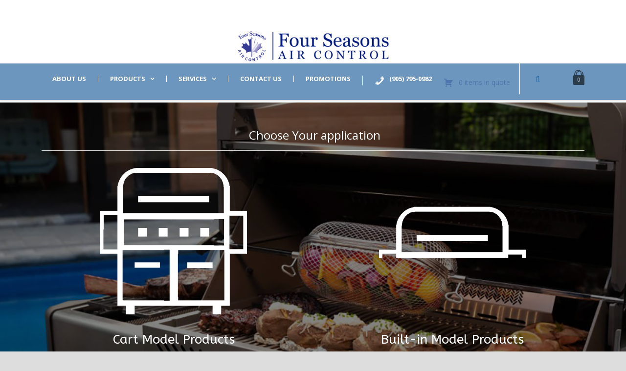

--- FILE ---
content_type: text/html; charset=UTF-8
request_url: https://fourseasonsac.ca/bbq/
body_size: 23644
content:
<!DOCTYPE html>
<!--[if IE 7]><html class="ie ie7 ltie8 ltie9" lang="en-US"><![endif]-->
<!--[if IE 8]><html class="ie ie8 ltie9" lang="en-US"><![endif]-->
<!--[if !(IE 7) | !(IE 8)  ]><!-->
<html lang="en-US">
<!--<![endif]-->

<head>
	<meta charset="UTF-8" />
	<meta name="viewport" content="initial-scale=1.0" />	
		
	<link rel="pingback" href="https://fourseasonsac.ca/xmlrpc.php" />
	<script>!function(e,c){e[c]=e[c]+(e[c]&&" ")+"quform-js"}(document.documentElement,"className");</script><title>BBQ &#8211; Four Seasons Air Control</title>
<meta name='robots' content='max-image-preview:large' />
<link rel='dns-prefetch' href='//cdn.jsdelivr.net' />
<link rel='dns-prefetch' href='//fonts.googleapis.com' />
<link rel='dns-prefetch' href='//www.googletagmanager.com' />
<link rel="alternate" type="application/rss+xml" title="Four Seasons Air Control &raquo; Feed" href="https://fourseasonsac.ca/feed/" />
<link rel="alternate" type="application/rss+xml" title="Four Seasons Air Control &raquo; Comments Feed" href="https://fourseasonsac.ca/comments/feed/" />
<link rel="alternate" title="oEmbed (JSON)" type="application/json+oembed" href="https://fourseasonsac.ca/wp-json/oembed/1.0/embed?url=https%3A%2F%2Ffourseasonsac.ca%2Fbbq%2F" />
<link rel="alternate" title="oEmbed (XML)" type="text/xml+oembed" href="https://fourseasonsac.ca/wp-json/oembed/1.0/embed?url=https%3A%2F%2Ffourseasonsac.ca%2Fbbq%2F&#038;format=xml" />
<style id='wp-img-auto-sizes-contain-inline-css' type='text/css'>
img:is([sizes=auto i],[sizes^="auto," i]){contain-intrinsic-size:3000px 1500px}
/*# sourceURL=wp-img-auto-sizes-contain-inline-css */
</style>
<style id='wp-emoji-styles-inline-css' type='text/css'>

	img.wp-smiley, img.emoji {
		display: inline !important;
		border: none !important;
		box-shadow: none !important;
		height: 1em !important;
		width: 1em !important;
		margin: 0 0.07em !important;
		vertical-align: -0.1em !important;
		background: none !important;
		padding: 0 !important;
	}
/*# sourceURL=wp-emoji-styles-inline-css */
</style>
<style id='wp-block-library-inline-css' type='text/css'>
:root{--wp-block-synced-color:#7a00df;--wp-block-synced-color--rgb:122,0,223;--wp-bound-block-color:var(--wp-block-synced-color);--wp-editor-canvas-background:#ddd;--wp-admin-theme-color:#007cba;--wp-admin-theme-color--rgb:0,124,186;--wp-admin-theme-color-darker-10:#006ba1;--wp-admin-theme-color-darker-10--rgb:0,107,160.5;--wp-admin-theme-color-darker-20:#005a87;--wp-admin-theme-color-darker-20--rgb:0,90,135;--wp-admin-border-width-focus:2px}@media (min-resolution:192dpi){:root{--wp-admin-border-width-focus:1.5px}}.wp-element-button{cursor:pointer}:root .has-very-light-gray-background-color{background-color:#eee}:root .has-very-dark-gray-background-color{background-color:#313131}:root .has-very-light-gray-color{color:#eee}:root .has-very-dark-gray-color{color:#313131}:root .has-vivid-green-cyan-to-vivid-cyan-blue-gradient-background{background:linear-gradient(135deg,#00d084,#0693e3)}:root .has-purple-crush-gradient-background{background:linear-gradient(135deg,#34e2e4,#4721fb 50%,#ab1dfe)}:root .has-hazy-dawn-gradient-background{background:linear-gradient(135deg,#faaca8,#dad0ec)}:root .has-subdued-olive-gradient-background{background:linear-gradient(135deg,#fafae1,#67a671)}:root .has-atomic-cream-gradient-background{background:linear-gradient(135deg,#fdd79a,#004a59)}:root .has-nightshade-gradient-background{background:linear-gradient(135deg,#330968,#31cdcf)}:root .has-midnight-gradient-background{background:linear-gradient(135deg,#020381,#2874fc)}:root{--wp--preset--font-size--normal:16px;--wp--preset--font-size--huge:42px}.has-regular-font-size{font-size:1em}.has-larger-font-size{font-size:2.625em}.has-normal-font-size{font-size:var(--wp--preset--font-size--normal)}.has-huge-font-size{font-size:var(--wp--preset--font-size--huge)}.has-text-align-center{text-align:center}.has-text-align-left{text-align:left}.has-text-align-right{text-align:right}.has-fit-text{white-space:nowrap!important}#end-resizable-editor-section{display:none}.aligncenter{clear:both}.items-justified-left{justify-content:flex-start}.items-justified-center{justify-content:center}.items-justified-right{justify-content:flex-end}.items-justified-space-between{justify-content:space-between}.screen-reader-text{border:0;clip-path:inset(50%);height:1px;margin:-1px;overflow:hidden;padding:0;position:absolute;width:1px;word-wrap:normal!important}.screen-reader-text:focus{background-color:#ddd;clip-path:none;color:#444;display:block;font-size:1em;height:auto;left:5px;line-height:normal;padding:15px 23px 14px;text-decoration:none;top:5px;width:auto;z-index:100000}html :where(.has-border-color){border-style:solid}html :where([style*=border-top-color]){border-top-style:solid}html :where([style*=border-right-color]){border-right-style:solid}html :where([style*=border-bottom-color]){border-bottom-style:solid}html :where([style*=border-left-color]){border-left-style:solid}html :where([style*=border-width]){border-style:solid}html :where([style*=border-top-width]){border-top-style:solid}html :where([style*=border-right-width]){border-right-style:solid}html :where([style*=border-bottom-width]){border-bottom-style:solid}html :where([style*=border-left-width]){border-left-style:solid}html :where(img[class*=wp-image-]){height:auto;max-width:100%}:where(figure){margin:0 0 1em}html :where(.is-position-sticky){--wp-admin--admin-bar--position-offset:var(--wp-admin--admin-bar--height,0px)}@media screen and (max-width:600px){html :where(.is-position-sticky){--wp-admin--admin-bar--position-offset:0px}}

/*# sourceURL=wp-block-library-inline-css */
</style><style id='wp-block-heading-inline-css' type='text/css'>
h1:where(.wp-block-heading).has-background,h2:where(.wp-block-heading).has-background,h3:where(.wp-block-heading).has-background,h4:where(.wp-block-heading).has-background,h5:where(.wp-block-heading).has-background,h6:where(.wp-block-heading).has-background{padding:1.25em 2.375em}h1.has-text-align-left[style*=writing-mode]:where([style*=vertical-lr]),h1.has-text-align-right[style*=writing-mode]:where([style*=vertical-rl]),h2.has-text-align-left[style*=writing-mode]:where([style*=vertical-lr]),h2.has-text-align-right[style*=writing-mode]:where([style*=vertical-rl]),h3.has-text-align-left[style*=writing-mode]:where([style*=vertical-lr]),h3.has-text-align-right[style*=writing-mode]:where([style*=vertical-rl]),h4.has-text-align-left[style*=writing-mode]:where([style*=vertical-lr]),h4.has-text-align-right[style*=writing-mode]:where([style*=vertical-rl]),h5.has-text-align-left[style*=writing-mode]:where([style*=vertical-lr]),h5.has-text-align-right[style*=writing-mode]:where([style*=vertical-rl]),h6.has-text-align-left[style*=writing-mode]:where([style*=vertical-lr]),h6.has-text-align-right[style*=writing-mode]:where([style*=vertical-rl]){rotate:180deg}
/*# sourceURL=https://fourseasonsac.ca/wp-includes/blocks/heading/style.min.css */
</style>
<style id='wp-block-paragraph-inline-css' type='text/css'>
.is-small-text{font-size:.875em}.is-regular-text{font-size:1em}.is-large-text{font-size:2.25em}.is-larger-text{font-size:3em}.has-drop-cap:not(:focus):first-letter{float:left;font-size:8.4em;font-style:normal;font-weight:100;line-height:.68;margin:.05em .1em 0 0;text-transform:uppercase}body.rtl .has-drop-cap:not(:focus):first-letter{float:none;margin-left:.1em}p.has-drop-cap.has-background{overflow:hidden}:root :where(p.has-background){padding:1.25em 2.375em}:where(p.has-text-color:not(.has-link-color)) a{color:inherit}p.has-text-align-left[style*="writing-mode:vertical-lr"],p.has-text-align-right[style*="writing-mode:vertical-rl"]{rotate:180deg}
/*# sourceURL=https://fourseasonsac.ca/wp-includes/blocks/paragraph/style.min.css */
</style>
<style id='wp-block-social-links-inline-css' type='text/css'>
.wp-block-social-links{background:none;box-sizing:border-box;margin-left:0;padding-left:0;padding-right:0;text-indent:0}.wp-block-social-links .wp-social-link a,.wp-block-social-links .wp-social-link a:hover{border-bottom:0;box-shadow:none;text-decoration:none}.wp-block-social-links .wp-social-link svg{height:1em;width:1em}.wp-block-social-links .wp-social-link span:not(.screen-reader-text){font-size:.65em;margin-left:.5em;margin-right:.5em}.wp-block-social-links.has-small-icon-size{font-size:16px}.wp-block-social-links,.wp-block-social-links.has-normal-icon-size{font-size:24px}.wp-block-social-links.has-large-icon-size{font-size:36px}.wp-block-social-links.has-huge-icon-size{font-size:48px}.wp-block-social-links.aligncenter{display:flex;justify-content:center}.wp-block-social-links.alignright{justify-content:flex-end}.wp-block-social-link{border-radius:9999px;display:block}@media not (prefers-reduced-motion){.wp-block-social-link{transition:transform .1s ease}}.wp-block-social-link{height:auto}.wp-block-social-link a{align-items:center;display:flex;line-height:0}.wp-block-social-link:hover{transform:scale(1.1)}.wp-block-social-links .wp-block-social-link.wp-social-link{display:inline-block;margin:0;padding:0}.wp-block-social-links .wp-block-social-link.wp-social-link .wp-block-social-link-anchor,.wp-block-social-links .wp-block-social-link.wp-social-link .wp-block-social-link-anchor svg,.wp-block-social-links .wp-block-social-link.wp-social-link .wp-block-social-link-anchor:active,.wp-block-social-links .wp-block-social-link.wp-social-link .wp-block-social-link-anchor:hover,.wp-block-social-links .wp-block-social-link.wp-social-link .wp-block-social-link-anchor:visited{color:currentColor;fill:currentColor}:where(.wp-block-social-links:not(.is-style-logos-only)) .wp-social-link{background-color:#f0f0f0;color:#444}:where(.wp-block-social-links:not(.is-style-logos-only)) .wp-social-link-amazon{background-color:#f90;color:#fff}:where(.wp-block-social-links:not(.is-style-logos-only)) .wp-social-link-bandcamp{background-color:#1ea0c3;color:#fff}:where(.wp-block-social-links:not(.is-style-logos-only)) .wp-social-link-behance{background-color:#0757fe;color:#fff}:where(.wp-block-social-links:not(.is-style-logos-only)) .wp-social-link-bluesky{background-color:#0a7aff;color:#fff}:where(.wp-block-social-links:not(.is-style-logos-only)) .wp-social-link-codepen{background-color:#1e1f26;color:#fff}:where(.wp-block-social-links:not(.is-style-logos-only)) .wp-social-link-deviantart{background-color:#02e49b;color:#fff}:where(.wp-block-social-links:not(.is-style-logos-only)) .wp-social-link-discord{background-color:#5865f2;color:#fff}:where(.wp-block-social-links:not(.is-style-logos-only)) .wp-social-link-dribbble{background-color:#e94c89;color:#fff}:where(.wp-block-social-links:not(.is-style-logos-only)) .wp-social-link-dropbox{background-color:#4280ff;color:#fff}:where(.wp-block-social-links:not(.is-style-logos-only)) .wp-social-link-etsy{background-color:#f45800;color:#fff}:where(.wp-block-social-links:not(.is-style-logos-only)) .wp-social-link-facebook{background-color:#0866ff;color:#fff}:where(.wp-block-social-links:not(.is-style-logos-only)) .wp-social-link-fivehundredpx{background-color:#000;color:#fff}:where(.wp-block-social-links:not(.is-style-logos-only)) .wp-social-link-flickr{background-color:#0461dd;color:#fff}:where(.wp-block-social-links:not(.is-style-logos-only)) .wp-social-link-foursquare{background-color:#e65678;color:#fff}:where(.wp-block-social-links:not(.is-style-logos-only)) .wp-social-link-github{background-color:#24292d;color:#fff}:where(.wp-block-social-links:not(.is-style-logos-only)) .wp-social-link-goodreads{background-color:#eceadd;color:#382110}:where(.wp-block-social-links:not(.is-style-logos-only)) .wp-social-link-google{background-color:#ea4434;color:#fff}:where(.wp-block-social-links:not(.is-style-logos-only)) .wp-social-link-gravatar{background-color:#1d4fc4;color:#fff}:where(.wp-block-social-links:not(.is-style-logos-only)) .wp-social-link-instagram{background-color:#f00075;color:#fff}:where(.wp-block-social-links:not(.is-style-logos-only)) .wp-social-link-lastfm{background-color:#e21b24;color:#fff}:where(.wp-block-social-links:not(.is-style-logos-only)) .wp-social-link-linkedin{background-color:#0d66c2;color:#fff}:where(.wp-block-social-links:not(.is-style-logos-only)) .wp-social-link-mastodon{background-color:#3288d4;color:#fff}:where(.wp-block-social-links:not(.is-style-logos-only)) .wp-social-link-medium{background-color:#000;color:#fff}:where(.wp-block-social-links:not(.is-style-logos-only)) .wp-social-link-meetup{background-color:#f6405f;color:#fff}:where(.wp-block-social-links:not(.is-style-logos-only)) .wp-social-link-patreon{background-color:#000;color:#fff}:where(.wp-block-social-links:not(.is-style-logos-only)) .wp-social-link-pinterest{background-color:#e60122;color:#fff}:where(.wp-block-social-links:not(.is-style-logos-only)) .wp-social-link-pocket{background-color:#ef4155;color:#fff}:where(.wp-block-social-links:not(.is-style-logos-only)) .wp-social-link-reddit{background-color:#ff4500;color:#fff}:where(.wp-block-social-links:not(.is-style-logos-only)) .wp-social-link-skype{background-color:#0478d7;color:#fff}:where(.wp-block-social-links:not(.is-style-logos-only)) .wp-social-link-snapchat{background-color:#fefc00;color:#fff;stroke:#000}:where(.wp-block-social-links:not(.is-style-logos-only)) .wp-social-link-soundcloud{background-color:#ff5600;color:#fff}:where(.wp-block-social-links:not(.is-style-logos-only)) .wp-social-link-spotify{background-color:#1bd760;color:#fff}:where(.wp-block-social-links:not(.is-style-logos-only)) .wp-social-link-telegram{background-color:#2aabee;color:#fff}:where(.wp-block-social-links:not(.is-style-logos-only)) .wp-social-link-threads{background-color:#000;color:#fff}:where(.wp-block-social-links:not(.is-style-logos-only)) .wp-social-link-tiktok{background-color:#000;color:#fff}:where(.wp-block-social-links:not(.is-style-logos-only)) .wp-social-link-tumblr{background-color:#011835;color:#fff}:where(.wp-block-social-links:not(.is-style-logos-only)) .wp-social-link-twitch{background-color:#6440a4;color:#fff}:where(.wp-block-social-links:not(.is-style-logos-only)) .wp-social-link-twitter{background-color:#1da1f2;color:#fff}:where(.wp-block-social-links:not(.is-style-logos-only)) .wp-social-link-vimeo{background-color:#1eb7ea;color:#fff}:where(.wp-block-social-links:not(.is-style-logos-only)) .wp-social-link-vk{background-color:#4680c2;color:#fff}:where(.wp-block-social-links:not(.is-style-logos-only)) .wp-social-link-wordpress{background-color:#3499cd;color:#fff}:where(.wp-block-social-links:not(.is-style-logos-only)) .wp-social-link-whatsapp{background-color:#25d366;color:#fff}:where(.wp-block-social-links:not(.is-style-logos-only)) .wp-social-link-x{background-color:#000;color:#fff}:where(.wp-block-social-links:not(.is-style-logos-only)) .wp-social-link-yelp{background-color:#d32422;color:#fff}:where(.wp-block-social-links:not(.is-style-logos-only)) .wp-social-link-youtube{background-color:red;color:#fff}:where(.wp-block-social-links.is-style-logos-only) .wp-social-link{background:none}:where(.wp-block-social-links.is-style-logos-only) .wp-social-link svg{height:1.25em;width:1.25em}:where(.wp-block-social-links.is-style-logos-only) .wp-social-link-amazon{color:#f90}:where(.wp-block-social-links.is-style-logos-only) .wp-social-link-bandcamp{color:#1ea0c3}:where(.wp-block-social-links.is-style-logos-only) .wp-social-link-behance{color:#0757fe}:where(.wp-block-social-links.is-style-logos-only) .wp-social-link-bluesky{color:#0a7aff}:where(.wp-block-social-links.is-style-logos-only) .wp-social-link-codepen{color:#1e1f26}:where(.wp-block-social-links.is-style-logos-only) .wp-social-link-deviantart{color:#02e49b}:where(.wp-block-social-links.is-style-logos-only) .wp-social-link-discord{color:#5865f2}:where(.wp-block-social-links.is-style-logos-only) .wp-social-link-dribbble{color:#e94c89}:where(.wp-block-social-links.is-style-logos-only) .wp-social-link-dropbox{color:#4280ff}:where(.wp-block-social-links.is-style-logos-only) .wp-social-link-etsy{color:#f45800}:where(.wp-block-social-links.is-style-logos-only) .wp-social-link-facebook{color:#0866ff}:where(.wp-block-social-links.is-style-logos-only) .wp-social-link-fivehundredpx{color:#000}:where(.wp-block-social-links.is-style-logos-only) .wp-social-link-flickr{color:#0461dd}:where(.wp-block-social-links.is-style-logos-only) .wp-social-link-foursquare{color:#e65678}:where(.wp-block-social-links.is-style-logos-only) .wp-social-link-github{color:#24292d}:where(.wp-block-social-links.is-style-logos-only) .wp-social-link-goodreads{color:#382110}:where(.wp-block-social-links.is-style-logos-only) .wp-social-link-google{color:#ea4434}:where(.wp-block-social-links.is-style-logos-only) .wp-social-link-gravatar{color:#1d4fc4}:where(.wp-block-social-links.is-style-logos-only) .wp-social-link-instagram{color:#f00075}:where(.wp-block-social-links.is-style-logos-only) .wp-social-link-lastfm{color:#e21b24}:where(.wp-block-social-links.is-style-logos-only) .wp-social-link-linkedin{color:#0d66c2}:where(.wp-block-social-links.is-style-logos-only) .wp-social-link-mastodon{color:#3288d4}:where(.wp-block-social-links.is-style-logos-only) .wp-social-link-medium{color:#000}:where(.wp-block-social-links.is-style-logos-only) .wp-social-link-meetup{color:#f6405f}:where(.wp-block-social-links.is-style-logos-only) .wp-social-link-patreon{color:#000}:where(.wp-block-social-links.is-style-logos-only) .wp-social-link-pinterest{color:#e60122}:where(.wp-block-social-links.is-style-logos-only) .wp-social-link-pocket{color:#ef4155}:where(.wp-block-social-links.is-style-logos-only) .wp-social-link-reddit{color:#ff4500}:where(.wp-block-social-links.is-style-logos-only) .wp-social-link-skype{color:#0478d7}:where(.wp-block-social-links.is-style-logos-only) .wp-social-link-snapchat{color:#fff;stroke:#000}:where(.wp-block-social-links.is-style-logos-only) .wp-social-link-soundcloud{color:#ff5600}:where(.wp-block-social-links.is-style-logos-only) .wp-social-link-spotify{color:#1bd760}:where(.wp-block-social-links.is-style-logos-only) .wp-social-link-telegram{color:#2aabee}:where(.wp-block-social-links.is-style-logos-only) .wp-social-link-threads{color:#000}:where(.wp-block-social-links.is-style-logos-only) .wp-social-link-tiktok{color:#000}:where(.wp-block-social-links.is-style-logos-only) .wp-social-link-tumblr{color:#011835}:where(.wp-block-social-links.is-style-logos-only) .wp-social-link-twitch{color:#6440a4}:where(.wp-block-social-links.is-style-logos-only) .wp-social-link-twitter{color:#1da1f2}:where(.wp-block-social-links.is-style-logos-only) .wp-social-link-vimeo{color:#1eb7ea}:where(.wp-block-social-links.is-style-logos-only) .wp-social-link-vk{color:#4680c2}:where(.wp-block-social-links.is-style-logos-only) .wp-social-link-whatsapp{color:#25d366}:where(.wp-block-social-links.is-style-logos-only) .wp-social-link-wordpress{color:#3499cd}:where(.wp-block-social-links.is-style-logos-only) .wp-social-link-x{color:#000}:where(.wp-block-social-links.is-style-logos-only) .wp-social-link-yelp{color:#d32422}:where(.wp-block-social-links.is-style-logos-only) .wp-social-link-youtube{color:red}.wp-block-social-links.is-style-pill-shape .wp-social-link{width:auto}:root :where(.wp-block-social-links .wp-social-link a){padding:.25em}:root :where(.wp-block-social-links.is-style-logos-only .wp-social-link a){padding:0}:root :where(.wp-block-social-links.is-style-pill-shape .wp-social-link a){padding-left:.6666666667em;padding-right:.6666666667em}.wp-block-social-links:not(.has-icon-color):not(.has-icon-background-color) .wp-social-link-snapchat .wp-block-social-link-label{color:#000}
/*# sourceURL=https://fourseasonsac.ca/wp-includes/blocks/social-links/style.min.css */
</style>
<link rel='stylesheet' id='wc-blocks-style-css' href='https://fourseasonsac.ca/wp-content/plugins/woocommerce/assets/client/blocks/wc-blocks.css?ver=wc-10.4.3' type='text/css' media='all' />
<style id='global-styles-inline-css' type='text/css'>
:root{--wp--preset--aspect-ratio--square: 1;--wp--preset--aspect-ratio--4-3: 4/3;--wp--preset--aspect-ratio--3-4: 3/4;--wp--preset--aspect-ratio--3-2: 3/2;--wp--preset--aspect-ratio--2-3: 2/3;--wp--preset--aspect-ratio--16-9: 16/9;--wp--preset--aspect-ratio--9-16: 9/16;--wp--preset--color--black: #000000;--wp--preset--color--cyan-bluish-gray: #abb8c3;--wp--preset--color--white: #ffffff;--wp--preset--color--pale-pink: #f78da7;--wp--preset--color--vivid-red: #cf2e2e;--wp--preset--color--luminous-vivid-orange: #ff6900;--wp--preset--color--luminous-vivid-amber: #fcb900;--wp--preset--color--light-green-cyan: #7bdcb5;--wp--preset--color--vivid-green-cyan: #00d084;--wp--preset--color--pale-cyan-blue: #8ed1fc;--wp--preset--color--vivid-cyan-blue: #0693e3;--wp--preset--color--vivid-purple: #9b51e0;--wp--preset--gradient--vivid-cyan-blue-to-vivid-purple: linear-gradient(135deg,rgb(6,147,227) 0%,rgb(155,81,224) 100%);--wp--preset--gradient--light-green-cyan-to-vivid-green-cyan: linear-gradient(135deg,rgb(122,220,180) 0%,rgb(0,208,130) 100%);--wp--preset--gradient--luminous-vivid-amber-to-luminous-vivid-orange: linear-gradient(135deg,rgb(252,185,0) 0%,rgb(255,105,0) 100%);--wp--preset--gradient--luminous-vivid-orange-to-vivid-red: linear-gradient(135deg,rgb(255,105,0) 0%,rgb(207,46,46) 100%);--wp--preset--gradient--very-light-gray-to-cyan-bluish-gray: linear-gradient(135deg,rgb(238,238,238) 0%,rgb(169,184,195) 100%);--wp--preset--gradient--cool-to-warm-spectrum: linear-gradient(135deg,rgb(74,234,220) 0%,rgb(151,120,209) 20%,rgb(207,42,186) 40%,rgb(238,44,130) 60%,rgb(251,105,98) 80%,rgb(254,248,76) 100%);--wp--preset--gradient--blush-light-purple: linear-gradient(135deg,rgb(255,206,236) 0%,rgb(152,150,240) 100%);--wp--preset--gradient--blush-bordeaux: linear-gradient(135deg,rgb(254,205,165) 0%,rgb(254,45,45) 50%,rgb(107,0,62) 100%);--wp--preset--gradient--luminous-dusk: linear-gradient(135deg,rgb(255,203,112) 0%,rgb(199,81,192) 50%,rgb(65,88,208) 100%);--wp--preset--gradient--pale-ocean: linear-gradient(135deg,rgb(255,245,203) 0%,rgb(182,227,212) 50%,rgb(51,167,181) 100%);--wp--preset--gradient--electric-grass: linear-gradient(135deg,rgb(202,248,128) 0%,rgb(113,206,126) 100%);--wp--preset--gradient--midnight: linear-gradient(135deg,rgb(2,3,129) 0%,rgb(40,116,252) 100%);--wp--preset--font-size--small: 13px;--wp--preset--font-size--medium: 20px;--wp--preset--font-size--large: 36px;--wp--preset--font-size--x-large: 42px;--wp--preset--spacing--20: 0.44rem;--wp--preset--spacing--30: 0.67rem;--wp--preset--spacing--40: 1rem;--wp--preset--spacing--50: 1.5rem;--wp--preset--spacing--60: 2.25rem;--wp--preset--spacing--70: 3.38rem;--wp--preset--spacing--80: 5.06rem;--wp--preset--shadow--natural: 6px 6px 9px rgba(0, 0, 0, 0.2);--wp--preset--shadow--deep: 12px 12px 50px rgba(0, 0, 0, 0.4);--wp--preset--shadow--sharp: 6px 6px 0px rgba(0, 0, 0, 0.2);--wp--preset--shadow--outlined: 6px 6px 0px -3px rgb(255, 255, 255), 6px 6px rgb(0, 0, 0);--wp--preset--shadow--crisp: 6px 6px 0px rgb(0, 0, 0);}:where(.is-layout-flex){gap: 0.5em;}:where(.is-layout-grid){gap: 0.5em;}body .is-layout-flex{display: flex;}.is-layout-flex{flex-wrap: wrap;align-items: center;}.is-layout-flex > :is(*, div){margin: 0;}body .is-layout-grid{display: grid;}.is-layout-grid > :is(*, div){margin: 0;}:where(.wp-block-columns.is-layout-flex){gap: 2em;}:where(.wp-block-columns.is-layout-grid){gap: 2em;}:where(.wp-block-post-template.is-layout-flex){gap: 1.25em;}:where(.wp-block-post-template.is-layout-grid){gap: 1.25em;}.has-black-color{color: var(--wp--preset--color--black) !important;}.has-cyan-bluish-gray-color{color: var(--wp--preset--color--cyan-bluish-gray) !important;}.has-white-color{color: var(--wp--preset--color--white) !important;}.has-pale-pink-color{color: var(--wp--preset--color--pale-pink) !important;}.has-vivid-red-color{color: var(--wp--preset--color--vivid-red) !important;}.has-luminous-vivid-orange-color{color: var(--wp--preset--color--luminous-vivid-orange) !important;}.has-luminous-vivid-amber-color{color: var(--wp--preset--color--luminous-vivid-amber) !important;}.has-light-green-cyan-color{color: var(--wp--preset--color--light-green-cyan) !important;}.has-vivid-green-cyan-color{color: var(--wp--preset--color--vivid-green-cyan) !important;}.has-pale-cyan-blue-color{color: var(--wp--preset--color--pale-cyan-blue) !important;}.has-vivid-cyan-blue-color{color: var(--wp--preset--color--vivid-cyan-blue) !important;}.has-vivid-purple-color{color: var(--wp--preset--color--vivid-purple) !important;}.has-black-background-color{background-color: var(--wp--preset--color--black) !important;}.has-cyan-bluish-gray-background-color{background-color: var(--wp--preset--color--cyan-bluish-gray) !important;}.has-white-background-color{background-color: var(--wp--preset--color--white) !important;}.has-pale-pink-background-color{background-color: var(--wp--preset--color--pale-pink) !important;}.has-vivid-red-background-color{background-color: var(--wp--preset--color--vivid-red) !important;}.has-luminous-vivid-orange-background-color{background-color: var(--wp--preset--color--luminous-vivid-orange) !important;}.has-luminous-vivid-amber-background-color{background-color: var(--wp--preset--color--luminous-vivid-amber) !important;}.has-light-green-cyan-background-color{background-color: var(--wp--preset--color--light-green-cyan) !important;}.has-vivid-green-cyan-background-color{background-color: var(--wp--preset--color--vivid-green-cyan) !important;}.has-pale-cyan-blue-background-color{background-color: var(--wp--preset--color--pale-cyan-blue) !important;}.has-vivid-cyan-blue-background-color{background-color: var(--wp--preset--color--vivid-cyan-blue) !important;}.has-vivid-purple-background-color{background-color: var(--wp--preset--color--vivid-purple) !important;}.has-black-border-color{border-color: var(--wp--preset--color--black) !important;}.has-cyan-bluish-gray-border-color{border-color: var(--wp--preset--color--cyan-bluish-gray) !important;}.has-white-border-color{border-color: var(--wp--preset--color--white) !important;}.has-pale-pink-border-color{border-color: var(--wp--preset--color--pale-pink) !important;}.has-vivid-red-border-color{border-color: var(--wp--preset--color--vivid-red) !important;}.has-luminous-vivid-orange-border-color{border-color: var(--wp--preset--color--luminous-vivid-orange) !important;}.has-luminous-vivid-amber-border-color{border-color: var(--wp--preset--color--luminous-vivid-amber) !important;}.has-light-green-cyan-border-color{border-color: var(--wp--preset--color--light-green-cyan) !important;}.has-vivid-green-cyan-border-color{border-color: var(--wp--preset--color--vivid-green-cyan) !important;}.has-pale-cyan-blue-border-color{border-color: var(--wp--preset--color--pale-cyan-blue) !important;}.has-vivid-cyan-blue-border-color{border-color: var(--wp--preset--color--vivid-cyan-blue) !important;}.has-vivid-purple-border-color{border-color: var(--wp--preset--color--vivid-purple) !important;}.has-vivid-cyan-blue-to-vivid-purple-gradient-background{background: var(--wp--preset--gradient--vivid-cyan-blue-to-vivid-purple) !important;}.has-light-green-cyan-to-vivid-green-cyan-gradient-background{background: var(--wp--preset--gradient--light-green-cyan-to-vivid-green-cyan) !important;}.has-luminous-vivid-amber-to-luminous-vivid-orange-gradient-background{background: var(--wp--preset--gradient--luminous-vivid-amber-to-luminous-vivid-orange) !important;}.has-luminous-vivid-orange-to-vivid-red-gradient-background{background: var(--wp--preset--gradient--luminous-vivid-orange-to-vivid-red) !important;}.has-very-light-gray-to-cyan-bluish-gray-gradient-background{background: var(--wp--preset--gradient--very-light-gray-to-cyan-bluish-gray) !important;}.has-cool-to-warm-spectrum-gradient-background{background: var(--wp--preset--gradient--cool-to-warm-spectrum) !important;}.has-blush-light-purple-gradient-background{background: var(--wp--preset--gradient--blush-light-purple) !important;}.has-blush-bordeaux-gradient-background{background: var(--wp--preset--gradient--blush-bordeaux) !important;}.has-luminous-dusk-gradient-background{background: var(--wp--preset--gradient--luminous-dusk) !important;}.has-pale-ocean-gradient-background{background: var(--wp--preset--gradient--pale-ocean) !important;}.has-electric-grass-gradient-background{background: var(--wp--preset--gradient--electric-grass) !important;}.has-midnight-gradient-background{background: var(--wp--preset--gradient--midnight) !important;}.has-small-font-size{font-size: var(--wp--preset--font-size--small) !important;}.has-medium-font-size{font-size: var(--wp--preset--font-size--medium) !important;}.has-large-font-size{font-size: var(--wp--preset--font-size--large) !important;}.has-x-large-font-size{font-size: var(--wp--preset--font-size--x-large) !important;}
/*# sourceURL=global-styles-inline-css */
</style>

<style id='classic-theme-styles-inline-css' type='text/css'>
/*! This file is auto-generated */
.wp-block-button__link{color:#fff;background-color:#32373c;border-radius:9999px;box-shadow:none;text-decoration:none;padding:calc(.667em + 2px) calc(1.333em + 2px);font-size:1.125em}.wp-block-file__button{background:#32373c;color:#fff;text-decoration:none}
/*# sourceURL=/wp-includes/css/classic-themes.min.css */
</style>
<link rel='stylesheet' id='menu-image-css' href='https://fourseasonsac.ca/wp-content/plugins/menu-image/includes/css/menu-image.css?ver=3.13' type='text/css' media='all' />
<link rel='stylesheet' id='dashicons-css' href='https://fourseasonsac.ca/wp-includes/css/dashicons.min.css?ver=6.9' type='text/css' media='all' />
<link rel='stylesheet' id='related_products_style-css' href='https://fourseasonsac.ca/wp-content/plugins/related-products-manager-woocommerce/includes/css/related-products.css?ver=1.0' type='text/css' media='all' />
<link rel='stylesheet' id='dsrqw-request-quote-for-woocommerce-css' href='https://fourseasonsac.ca/wp-content/plugins/request-quote-for-woocommerce-premium/public/css/request-quote-for-woocommerce-public.css?ver=1.1.0' type='text/css' media='all' />
<style id='dsrqw-request-quote-for-woocommerce-inline-css' type='text/css'>
.dsrqw-add-to-quote-wrap .dsrqw-button, #dsrqw_ask_quote.dsrqw-button{color:#fff!important;background-color:#000000!important;}.dsrqw-add-to-quote-wrap .dsrqw-button:hover, #dsrqw_ask_quote.dsrqw-button:hover{color:#fff!important;background-color:#000!important;}
/*# sourceURL=dsrqw-request-quote-for-woocommerce-inline-css */
</style>
<link rel='stylesheet' id='smart_brand_style-css' href='https://fourseasonsac.ca/wp-content/plugins/smart-brands-for-woocommerce/core/Frontend/assets/css/style.min.css?ver=2.0.2' type='text/css' media='all' />
<link rel='stylesheet' id='font-star-fonts-css' href='https://fourseasonsac.ca/wp-content/plugins/stars-testimonials-with-slider-and-masonry-grid/css/star-fonts.css?ver=6.9' type='text/css' media='all' />
<link rel='stylesheet' id='stars-testimonials-styles-css' href='https://fourseasonsac.ca/wp-content/plugins/stars-testimonials-with-slider-and-masonry-grid/css/styles.css?ver=6.9' type='text/css' media='all' />
<link rel='stylesheet' id='simple-grid-css' href='https://fourseasonsac.ca/wp-content/plugins/stars-testimonials-with-slider-and-masonry-grid/css/simplegrid.css?ver=6.9' type='text/css' media='all' />
<link rel='stylesheet' id='sp_wqv-button-icons-css' href='https://fourseasonsac.ca/wp-content/plugins/woo-quickview/admin/views/sp-framework/assets/css/icons.min.css?ver=2.2.17' type='text/css' media='all' />
<link rel='stylesheet' id='wqv-magnific-popup-css' href='https://fourseasonsac.ca/wp-content/plugins/woo-quickview/public/assets/css/magnific-popup.css?ver=2.2.17' type='text/css' media='all' />
<link rel='stylesheet' id='wqv-perfect-scrollbar-css' href='https://fourseasonsac.ca/wp-content/plugins/woo-quickview/public/assets/css/perfect-scrollbar.css?ver=2.2.17' type='text/css' media='all' />
<link rel='stylesheet' id='wqv-fontello-css' href='https://fourseasonsac.ca/wp-content/plugins/woo-quickview/public/assets/css/fontello.min.css?ver=2.2.17' type='text/css' media='all' />
<link rel='stylesheet' id='wqv-fancy-box-css' href='https://fourseasonsac.ca/wp-content/plugins/woo-quickview/public/assets/css/jquery.fancybox.min.css?ver=2.2.17' type='text/css' media='all' />
<link rel='stylesheet' id='wqv-style-css' href='https://fourseasonsac.ca/wp-content/plugins/woo-quickview/public/assets/css/style.css?ver=2.2.17' type='text/css' media='all' />
<link rel='stylesheet' id='wqv-custom-css' href='https://fourseasonsac.ca/wp-content/plugins/woo-quickview/public/assets/css/custom.css?ver=2.2.17' type='text/css' media='all' />
<style id='wqv-custom-inline-css' type='text/css'>

.mfp-bg.mfp-wqv,
.mfp-wrap.mfp-wqv {
	z-index: 999999;
}

.wqvp-fancybox-wrapper, .mfp-wqv~.fancybox-container {
	z-index: 9999999;
}
#wqv-quick-view-content .wqv-product-info .woocommerce-product-rating .star-rating::before{
	color: #dadada;
	opacity: 1;
}
#wqv-quick-view-content .wqv-product-info .woocommerce-product-rating .star-rating span:before{
	color: #ff9800;
}
#wqv-quick-view-content .wqv-product-info a.added_to_cart,
#wqv-quick-view-content .wqv-product-info .single_add_to_cart_button.button:not(.components-button):not(.customize-partial-edit-shortcut-button){
	color: #ffffff;
	background: #333333;
	padding: 0px 16px;
	line-height: 35px;
}
#wqv-quick-view-content .wqv-product-info a.added_to_cart:hover,
#wqv-quick-view-content .wqv-product-info .single_add_to_cart_button.button:not(.components-button):not(.customize-partial-edit-shortcut-button):hover {
	color: #ffffff;
	background: #1a1a1a;
}
#wqv-quick-view-content .wqv-product-info .single_add_to_cart_button.button:not(.components-button):not(.customize-partial-edit-shortcut-button){
	margin-right: 5px;
}
a#sp-wqv-view-button.button.sp-wqv-view-button,
#wps-slider-section .button.sp-wqv-view-button,
#wpsp-slider-section .button.sp-wqv-view-button {
	background: #ffffff;
	color: #000000;
}
a#sp-wqv-view-button.button.sp-wqv-view-button:hover,
#wps-slider-section .button.sp-wqv-view-button:hover,
#wpsp-slider-section .button.sp-wqv-view-button:hover {
	background: #ffffff;
	color: #1e73be;
}
#wqv-quick-view-content.sp-wqv-content {
	background: #ffffff;
}

@media (min-width: 1023px) {
	#wqv-quick-view-content.sp-wqv-content {
		max-width: 876px;
		max-height: 438px;
	}
	#wqv-quick-view-content .wqv-product-images img,
	#wqv-quick-view-content .wqv-product-images img{
		max-height: 438px;
	}
	.wqv-product-info .wqv-product-content{
		height:100%;
		padding: 20px;
		overflow: auto;
		max-height: 438px;
		max-width: 876px;
		position: relative;
	}
}
.mfp-bg.mfp-wqv{
	background: rgba( 0, 0, 0, 0.8);
	opacity: 1;
}
.mfp-wqv #wqv-quick-view-content .mfp-close{
	width: 35px;
    height: 35px;
    opacity: 1;
    cursor: pointer;
    top: 0px;
    right: 0;
    position: absolute;
    background: transparent;
    font-size: 0;
}

.mfp-wqv #wqv-quick-view-content .mfp-close:before{
	color: #9a9a9a;
	font-size: 18px;
    transition: .2s;
    margin-top: 8px;
}
.wqv-product-info{
	padding: 20px;

}
.mfp-preloader{
	color: #ffffff;
}
.mfp-wqv #wqv-quick-view-content .mfp-close:hover {
    background: #F95600;
    font-size: 0;
    border-radius: 0px;
}
.mfp-wqv #wqv-quick-view-content .mfp-close:hover:before{
	color: #ffffff;
}
#sp-wqv-view-button.sp-wqv-view-button.button i:before{
	font-size: 14px;
}
a#sp-wqv-view-button.button.sp-wqv-view-button,
	#wps-slider-section .button.sp-wqv-view-button,
	#wpsp-slider-section .button.sp-wqv-view-button {
		padding: 9px 16px;
	}@media all and (max-width: 480px){
		#sp-wqv-view-button.sp-wqv-view-button.button{
		 display: none !important;
	   }
	  }@media all and (min-width: 481px) and (max-width: 768px) {
		#sp-wqv-view-button.sp-wqv-view-button.button{
		  display: none !important;
		}
	  }
/*# sourceURL=wqv-custom-inline-css */
</style>
<link rel='stylesheet' id='woocommerce-layout-css' href='https://fourseasonsac.ca/wp-content/plugins/woocommerce/assets/css/woocommerce-layout.css?ver=10.4.3' type='text/css' media='all' />
<link rel='stylesheet' id='woocommerce-smallscreen-css' href='https://fourseasonsac.ca/wp-content/plugins/woocommerce/assets/css/woocommerce-smallscreen.css?ver=10.4.3' type='text/css' media='only screen and (max-width: 768px)' />
<link rel='stylesheet' id='woocommerce-general-css' href='https://fourseasonsac.ca/wp-content/plugins/woocommerce/assets/css/woocommerce.css?ver=10.4.3' type='text/css' media='all' />
<style id='woocommerce-inline-inline-css' type='text/css'>
.woocommerce form .form-row .required { visibility: visible; }
/*# sourceURL=woocommerce-inline-inline-css */
</style>
<link rel='stylesheet' id='fancybox-css' href='https://fourseasonsac.ca/wp-content/plugins/wp-fancybox/dist/fancybox/fancybox.css?ver=6.9' type='text/css' media='all' />
<link rel='stylesheet' id='quform-css' href='https://fourseasonsac.ca/wp-content/plugins/quform/cache/quform.css?ver=1754755104' type='text/css' media='all' />
<link rel='stylesheet' id='style-css' href='https://fourseasonsac.ca/wp-content/themes/megaproject/style.css?ver=6.9' type='text/css' media='all' />
<link rel='stylesheet' id='Open-Sans-google-font-css' href='https://fonts.googleapis.com/css?family=Open+Sans%3A300%2C300italic%2Cregular%2Citalic%2C600%2C600italic%2C700%2C700italic%2C800%2C800italic&#038;subset=greek%2Ccyrillic-ext%2Ccyrillic%2Clatin%2Clatin-ext%2Cvietnamese%2Cgreek-ext&#038;ver=6.9' type='text/css' media='all' />
<link rel='stylesheet' id='superfish-css' href='https://fourseasonsac.ca/wp-content/themes/megaproject/plugins/superfish/css/superfish.css?ver=6.9' type='text/css' media='all' />
<link rel='stylesheet' id='dlmenu-css' href='https://fourseasonsac.ca/wp-content/themes/megaproject/plugins/dl-menu/component.css?ver=6.9' type='text/css' media='all' />
<link rel='stylesheet' id='font-awesome-css' href='https://fourseasonsac.ca/wp-content/themes/megaproject/plugins/font-awesome-new/css/font-awesome.min.css?ver=6.9' type='text/css' media='all' />
<link rel='stylesheet' id='megaproject-flexslider-css' href='https://fourseasonsac.ca/wp-content/themes/megaproject/plugins/flexslider/flexslider.css?ver=6.9' type='text/css' media='all' />
<link rel='stylesheet' id='style-responsive-css' href='https://fourseasonsac.ca/wp-content/themes/megaproject/stylesheet/style-responsive.css?ver=6.9' type='text/css' media='all' />
<link rel='stylesheet' id='style-custom-css' href='https://fourseasonsac.ca/wp-content/themes/megaproject/stylesheet/style-custom.css?ver=6.9' type='text/css' media='all' />
<link rel='stylesheet' id='gdlr-woo-style-css' href='https://fourseasonsac.ca/wp-content/themes/megaproject/stylesheet/gdlr-woocommerce.css?ver=6.9' type='text/css' media='all' />
<link rel='stylesheet' id='wcpa-frontend-css' href='https://fourseasonsac.ca/wp-content/plugins/woo-custom-product-addons/assets/css/style_1.css?ver=3.0.17' type='text/css' media='all' />
<link rel='stylesheet' id='js_composer_front-css' href='https://fourseasonsac.ca/wp-content/plugins/js_composer/assets/css/js_composer.min.css?ver=8.6.1' type='text/css' media='all' />
<script type="text/template" id="tmpl-variation-template">
	<div class="woocommerce-variation-description">{{{ data.variation.variation_description }}}</div>
	<div class="woocommerce-variation-price">{{{ data.variation.price_html }}}</div>
	<div class="woocommerce-variation-availability">{{{ data.variation.availability_html }}}</div>
</script>
<script type="text/template" id="tmpl-unavailable-variation-template">
	<p role="alert">Sorry, this product is unavailable. Please choose a different combination.</p>
</script>
<script type="text/javascript" src="https://fourseasonsac.ca/wp-includes/js/jquery/jquery.min.js?ver=3.7.1" id="jquery-core-js"></script>
<script type="text/javascript" src="https://fourseasonsac.ca/wp-includes/js/jquery/jquery-migrate.min.js?ver=3.4.1" id="jquery-migrate-js"></script>
<script type="text/javascript" id="moo_public_js-js-extra">
/* <![CDATA[ */
var moo_params = {"ajaxurl":"https://fourseasonsac.ca/wp-admin/admin-ajax.php","plugin_img":"https://fourseasonsac.ca/wp-content/plugins/clover-online-orders/public/img","custom_sa_title":"","custom_sa_content":"","custom_sa_onCheckoutPage":"off","cartPage":"https://fourseasonsac.ca/cart-2/","checkoutPage":"https://fourseasonsac.ca/checkout-2/","storePage":"https://fourseasonsac.ca/store/","moo_RestUrl":"https://fourseasonsac.ca/wp-json/"};
var mooObjectL10n = {"loading":"Loading, please wait ...","loadingOptions":"Loading Options","loadingCart":"Loading Your cart","chooseACategory":"Choose a Category","addToCart":"Add to cart","chooseOptionsAndQty":"Choose Options & Qty","chooseOptions":"Choose Options","outOfStock":"Out Of Stock","notAvailableYet":"Not Available Yet","viewCart":"View Cart","cartEmpty":"Your cart is empty","close":"Close","ok":"Ok","checkout":"Checkout","item":"Item","qty":"Qty","subtotal":"Sub-Total","tax":"Tax","total":"Total","edit":"Edit","addedToCart":"Added to cart","notAddedToCart":"Item not added, try again","cancel":"Cancel","quantityCanBeUpdated":"Quantity can be updated during checkout","addingTheItems":"Adding the items to your cart","showMore":"Show More","items":"Items","noCategory":"There is no category available right now please try again later","noItemsInCategory":"There is no items available right now in this category please try again later","customQuantity":"Custom Quantity","selectTheQuantity":"Select the quantity","enterTheQuantity":"Enter the quantity","writeNumber":"You need to write a number","checkInternetConnection":"Check your internet connection or contact us","cannotLoadItemOptions":"We cannot Load the options for this item, please refresh the page or contact us","cannotLoadCart":"Error in loading your cart, please refresh the page","confirmItemDeletion":"Are you sure you want to delete this item","yesDelete":"Yes, delete it!","noThanks":"No Thanks","noCancel":"No Cancel","deleted":"Deleted!","canceled":"Canceled!","cannotDeleteItem":"Item not deleted, try again","tryAgain":"Try again","add":"Add","added":"Added","notAdded":"Not Added","update":"Update","updated":"Updated","notUpdated":"Not Updated","addSpecialInstructions":"Add Special Instructions","updateSpecialInstructions":"Update Your Special Instructions","specialInstructionsNotAdded":"Special instructions not submitted try again","textTooLongMax250":"Text too long, You cannot add more than 250 chars","enterYourName":"Please enter your name","enterYourPassword":"Please enter your password","enterYourEmail":"Please enter a valid email","enterYourEmailReason":"We need a valid email to contact you and send you the receipt","enterYourPhone":"Please enter your phone","enterYourPhoneReason":"We need your phone to contact you if we have any questions about your order","chooseOrderingMethod":"Please choose the ordering method","chooseOrderingMethodReason":"How you want your order to be served ?","YouDidNotMeetMinimum":"You did not meet the minimum purchase requirement","orderingMethodSubtotalGreaterThan":"this ordering method requires a subtotal greater than $","orderingMethodSubtotalLessThan":"this ordering method requires a subtotal less than $","continueShopping":"Continue shopping","continueToCheckout":"Continue to Checkout","updateCart":"Update Cart","reachedMaximumPurchaseAmount":"You reached the maximum purchase amount","verifyYourAddress":"Please verify your address","addressNotFound":"We can't found this address on the map, please choose an other address","addDeliveryAddress":"Please add the delivery address","addDeliveryAddressReason":"You have chosen a delivery method, we need your address","chooseTime":"Please choose a time","choosePaymentMethod":"Please choose your payment method","verifyYourPhone":"Please verify your phone","verifyYourPhoneReason":"When you choose the cash payment you must verify your phone","verifyYourCreditCard":"Please verify your card information","SpecialInstructionsRequired":"Special instructions are required","minimumForDeliveryZone":"The minimum order total for this selected zone is $","spend":"Spend $","toGetFreeDelivery":"to get free delivery","deliveryZoneNotSupported":"Sorry, zone not supported. We do not deliver to this address at this time","deliveryAmount":"Delivery amount","deliveryTo":"Delivery to","editAddress":"Edit address","addEditAddress":"Add/Edit address","noAddressSelected":"No address selected","CardNumberRequired":"Card Number is required","CardDateRequired":"Card Date is required","CardCVVRequired":"Card CVV is required","CardStreetAddressRequired":"Street Address is required","CardZipRequired":"Zip Code is required","receivedDiscountUSD":"Success! You have received a discount of $","receivedDiscountPercent":"Success! You have received a discount of","thereIsACoupon":"There is a coupon that can be applied to this order","verifyConnection":"Verify your connection and try again","error":"Error","payUponDelivery":"Pay upon Delivery","payAtlocation":"Pay at location","sendingVerificationCode":"Sending the verification code please wait ..","anErrorOccurred":"An error has occurred please try again or contact us","codeInvalid":"Code invalid","codeInvalidDetails":"this code is invalid please try again","phoneVerified":"Phone verified","phoneVerifiedDetails":"Please have your payment ready when picking up from the store and don't forget to finalize your order below","thanksForOrder":"Thank you for your order","orderBeingPrepared":"Your order is being prepared","seeReceipt":"You can see your receipt","here":"here","ourAddress":"Our Address","cannotSendEntireOrder":"We weren't able to send the entire order to the store, please try again or contact us","loadingAddresses":"Loading your addresses","useAddress":"USE THIS ADDRESS","sessionExpired":"Your session is expired","login":"Log In","register":"Register","reset":"Reset","invalidEmailOrPassword":"Invalid Email or Password","invalidEmail":"Invalid Email","useForgetPassword":"Please click on forgot password or Please register as new user.","facebookEmailNotFound":"You don't have an email on your Facebook account","cannotResetPassword":"Could not reset your password","resetPasswordEmailSent":"If the e-mail you specified exists in our system, then you will receive an e-mail shortly to reset your password.","enterYourAddress":"Please enter your address","enterYourCity":"Please enter your city","addressMissing":"Address missing","cityMissing":"City missing","cannotLocateAddress":"We weren't able to locate this address,try again","confirmAddressOnMap":"Please confirm your address on the map","confirmAddressOnMapDetails":"By confirming  your address on the map you will help the driver to deliver your order faster, and you will help us to calculate your delivery fee better","confirm":"Confirm","confirmAndAddAddress":"Confirm and add address","addressNotAdded":"Address not added to your account","AreYouSure":"Are you sure?","cannotRecoverAddress":"You will not be able to recover this address","enterCouponCode":"Please enter your coupon code","checkingCouponCode":"Checking your coupon...","couponApplied":"Coupon applied","removingCoupon":"Removing your coupon....","success":"Success","optionRequired":" (required) ","mustChoose":"Must choose","options":"options","mustChooseBetween":"Must choose between","mustChooseAtLeastOneOption":"Must choose at least 1 option","mustChooseAtLeast":"Must choose at least","selectUpTo":"Select up to","selectOneOption":"Select one option","and":" & ","chooseItemOptions":"Choose Item Options","youDidNotSelectedRequiredOptions":"You did not select all of the required options","checkAgain":"Please check again"};
//# sourceURL=moo_public_js-js-extra
/* ]]> */
</script>
<script type="text/javascript" src="https://fourseasonsac.ca/wp-content/plugins/clover-online-orders/public/js/dist/moo-OnlineOrders-public.min.js?ver=1.6.0" id="moo_public_js-js"></script>
<script type="text/javascript" id="dsrqw-request-quote-for-woocommerce-js-extra">
/* <![CDATA[ */
var dsrqw_conditional_vars = {"ajaxurl":"https://fourseasonsac.ca/wp-admin/admin-ajax.php","dsrqw_quote_ajax_nonce":"5153387443","redirect_quote_list":"redirect_quote_list","no_items_in_quote_list":"No products in the quote list.","return_to_shop_show":"on","return_to_shop":"Return to Shop","wc_shop_url":"https://fourseasonsac.ca/cart/","wc_cart_url":"https://fourseasonsac.ca/cart/","display_button_always":"","enable_recaptcha":"","recaptcha_version":"v3","recaptcha_sitekey":""};
//# sourceURL=dsrqw-request-quote-for-woocommerce-js-extra
/* ]]> */
</script>
<script type="text/javascript" src="https://fourseasonsac.ca/wp-content/plugins/request-quote-for-woocommerce-premium/public/js/request-quote-for-woocommerce-public.js?ver=1.1.0" id="dsrqw-request-quote-for-woocommerce-js"></script>
<script type="text/javascript" src="https://fourseasonsac.ca/wp-content/plugins/stars-testimonials-with-slider-and-masonry-grid/js/grid.js?ver=6.9" id="wcp-grid-js-js"></script>
<script type="text/javascript" src="https://fourseasonsac.ca/wp-content/plugins/stars-testimonials-with-slider-and-masonry-grid/js/read-more.js?ver=6.9" id="wcp-read-more-js"></script>
<script type="text/javascript" src="https://fourseasonsac.ca/wp-includes/js/underscore.min.js?ver=1.13.7" id="underscore-js"></script>
<script type="text/javascript" id="wp-util-js-extra">
/* <![CDATA[ */
var _wpUtilSettings = {"ajax":{"url":"/wp-admin/admin-ajax.php"}};
//# sourceURL=wp-util-js-extra
/* ]]> */
</script>
<script type="text/javascript" src="https://fourseasonsac.ca/wp-includes/js/wp-util.min.js?ver=6.9" id="wp-util-js"></script>
<script type="text/javascript" src="https://fourseasonsac.ca/wp-content/plugins/woocommerce/assets/js/jquery-blockui/jquery.blockUI.min.js?ver=2.7.0-wc.10.4.3" id="wc-jquery-blockui-js" data-wp-strategy="defer"></script>
<script type="text/javascript" id="wc-add-to-cart-js-extra">
/* <![CDATA[ */
var wc_add_to_cart_params = {"ajax_url":"/wp-admin/admin-ajax.php","wc_ajax_url":"/?wc-ajax=%%endpoint%%","i18n_view_cart":"View cart","cart_url":"https://fourseasonsac.ca/cart/","is_cart":"","cart_redirect_after_add":"yes"};
//# sourceURL=wc-add-to-cart-js-extra
/* ]]> */
</script>
<script type="text/javascript" src="https://fourseasonsac.ca/wp-content/plugins/woocommerce/assets/js/frontend/add-to-cart.min.js?ver=10.4.3" id="wc-add-to-cart-js" data-wp-strategy="defer"></script>
<script type="text/javascript" src="https://fourseasonsac.ca/wp-content/plugins/woocommerce/assets/js/js-cookie/js.cookie.min.js?ver=2.1.4-wc.10.4.3" id="wc-js-cookie-js" defer="defer" data-wp-strategy="defer"></script>
<script type="text/javascript" id="woocommerce-js-extra">
/* <![CDATA[ */
var woocommerce_params = {"ajax_url":"/wp-admin/admin-ajax.php","wc_ajax_url":"/?wc-ajax=%%endpoint%%","i18n_password_show":"Show password","i18n_password_hide":"Hide password"};
//# sourceURL=woocommerce-js-extra
/* ]]> */
</script>
<script type="text/javascript" src="https://fourseasonsac.ca/wp-content/plugins/woocommerce/assets/js/frontend/woocommerce.min.js?ver=10.4.3" id="woocommerce-js" defer="defer" data-wp-strategy="defer"></script>
<script type="text/javascript" src="https://fourseasonsac.ca/wp-content/plugins/wp-fancybox/dist/fancybox/fancybox.js?ver=1.0.4" id="fancybox-js"></script>
<script type="text/javascript" src="https://fourseasonsac.ca/wp-content/plugins/js_composer/assets/js/vendors/woocommerce-add-to-cart.js?ver=8.6.1" id="vc_woocommerce-add-to-cart-js-js"></script>
<script type="text/javascript" id="WCPAY_ASSETS-js-extra">
/* <![CDATA[ */
var wcpayAssets = {"url":"https://fourseasonsac.ca/wp-content/plugins/woocommerce-payments/dist/"};
//# sourceURL=WCPAY_ASSETS-js-extra
/* ]]> */
</script>
<script></script><link rel="https://api.w.org/" href="https://fourseasonsac.ca/wp-json/" /><link rel="alternate" title="JSON" type="application/json" href="https://fourseasonsac.ca/wp-json/wp/v2/pages/5157" /><link rel="EditURI" type="application/rsd+xml" title="RSD" href="https://fourseasonsac.ca/xmlrpc.php?rsd" />
<meta name="generator" content="WordPress 6.9" />
<meta name="generator" content="WooCommerce 10.4.3" />
<link rel="canonical" href="https://fourseasonsac.ca/bbq/" />
<link rel='shortlink' href='https://fourseasonsac.ca/?p=5157' />
<meta name="generator" content="Site Kit by Google 1.165.0" /><link href="https://fonts.googleapis.com/css?family=Lato|Roboto&display=swap" rel="stylesheet">
<meta name="facebook-domain-verification" content="nxix2v0eac3al8edql55mtfoysr7w3" />

<!-- Meta Pixel Code -->
<script>
  !function(f,b,e,v,n,t,s)
  {if(f.fbq)return;n=f.fbq=function(){n.callMethod?
  n.callMethod.apply(n,arguments):n.queue.push(arguments)};
  if(!f._fbq)f._fbq=n;n.push=n;n.loaded=!0;n.version='2.0';
  n.queue=[];t=b.createElement(e);t.async=!0;
  t.src=v;s=b.getElementsByTagName(e)[0];
  s.parentNode.insertBefore(t,s)}(window, document,'script',
  'https://connect.facebook.net/en_US/fbevents.js');
  fbq('init', '539743084159682');
  fbq('track', 'PageView');
</script>
<noscript><img height="1" width="1" style="display:none"
  src="https://www.facebook.com/tr?id=539743084159682&ev=PageView&noscript=1"
/></noscript>
<!-- End Meta Pixel Code --><!-- Global site tag (gtag.js) - Google Analytics -->
<script async src="https://www.googletagmanager.com/gtag/js?id=UA-17583106-17"></script>
<script>
  window.dataLayer = window.dataLayer || [];
  function gtag(){dataLayer.push(arguments);}
  gtag('js', new Date());

  gtag('config', 'UA-17583106-17');
</script>
<!-- load the script for older ie version -->
<!--[if lt IE 9]>
<script src="https://fourseasonsac.ca/wp-content/themes/megaproject/javascript/html5.js" type="text/javascript"></script>
<script src="https://fourseasonsac.ca/wp-content/themes/megaproject/plugins/easy-pie-chart/excanvas.js" type="text/javascript"></script>
<![endif]-->
	<noscript><style>.woocommerce-product-gallery{ opacity: 1 !important; }</style></noscript>
	<meta name="generator" content="Powered by WPBakery Page Builder - drag and drop page builder for WordPress."/>
<meta name="generator" content="Powered by Slider Revolution 6.7.36 - responsive, Mobile-Friendly Slider Plugin for WordPress with comfortable drag and drop interface." />
<style>:root{  --wcpaSectionTitleSize:14px;   --wcpaLabelSize:14px;   --wcpaDescSize:13px;   --wcpaErrorSize:13px;   --wcpaLabelWeight:normal;   --wcpaDescWeight:normal;   --wcpaBorderWidth:1px;   --wcpaBorderRadius:6px;   --wcpaInputHeight:45px;   --wcpaCheckLabelSize:14px;   --wcpaCheckBorderWidth:1px;   --wcpaCheckWidth:20px;   --wcpaCheckHeight:20px;   --wcpaCheckBorderRadius:4px;   --wcpaCheckButtonRadius:5px;   --wcpaCheckButtonBorder:2px; }:root{  --wcpaButtonColor:#3340d3;   --wcpaLabelColor:#424242;   --wcpaDescColor:#797979;   --wcpaBorderColor:#c6d0e9;   --wcpaBorderColorFocus:#3561f3;   --wcpaInputBgColor:#FFFFFF;   --wcpaInputColor:#5d5d5d;   --wcpaCheckLabelColor:#4a4a4a;   --wcpaCheckBgColor:#3340d3;   --wcpaCheckBorderColor:#B9CBE3;   --wcpaCheckTickColor:#ffffff;   --wcpaRadioBgColor:#3340d3;   --wcpaRadioBorderColor:#B9CBE3;   --wcpaRadioTickColor:#ffffff;   --wcpaButtonTextColor:#ffffff;   --wcpaErrorColor:#F55050; }:root{}</style><!-- Custom CSS -->
<style>
@media screen and (min-width: 1024px) {	
	#header-content,#header-navigation-area {
	     display: inline-block;
.page .entry-title {
    display: none !important;
}

.related.products {
    display: none !important;
}

</style>
<!-- Generated by https://wordpress.org/plugins/theme-junkie-custom-css/ -->
<link rel="icon" href="https://fourseasonsac.ca/wp-content/uploads/2019/04/cropped-Four_Seasons_logo-32x32.jpg" sizes="32x32" />
<link rel="icon" href="https://fourseasonsac.ca/wp-content/uploads/2019/04/cropped-Four_Seasons_logo-192x192.jpg" sizes="192x192" />
<link rel="apple-touch-icon" href="https://fourseasonsac.ca/wp-content/uploads/2019/04/cropped-Four_Seasons_logo-180x180.jpg" />
<meta name="msapplication-TileImage" content="https://fourseasonsac.ca/wp-content/uploads/2019/04/cropped-Four_Seasons_logo-270x270.jpg" />
<script>function setREVStartSize(e){
			//window.requestAnimationFrame(function() {
				window.RSIW = window.RSIW===undefined ? window.innerWidth : window.RSIW;
				window.RSIH = window.RSIH===undefined ? window.innerHeight : window.RSIH;
				try {
					var pw = document.getElementById(e.c).parentNode.offsetWidth,
						newh;
					pw = pw===0 || isNaN(pw) || (e.l=="fullwidth" || e.layout=="fullwidth") ? window.RSIW : pw;
					e.tabw = e.tabw===undefined ? 0 : parseInt(e.tabw);
					e.thumbw = e.thumbw===undefined ? 0 : parseInt(e.thumbw);
					e.tabh = e.tabh===undefined ? 0 : parseInt(e.tabh);
					e.thumbh = e.thumbh===undefined ? 0 : parseInt(e.thumbh);
					e.tabhide = e.tabhide===undefined ? 0 : parseInt(e.tabhide);
					e.thumbhide = e.thumbhide===undefined ? 0 : parseInt(e.thumbhide);
					e.mh = e.mh===undefined || e.mh=="" || e.mh==="auto" ? 0 : parseInt(e.mh,0);
					if(e.layout==="fullscreen" || e.l==="fullscreen")
						newh = Math.max(e.mh,window.RSIH);
					else{
						e.gw = Array.isArray(e.gw) ? e.gw : [e.gw];
						for (var i in e.rl) if (e.gw[i]===undefined || e.gw[i]===0) e.gw[i] = e.gw[i-1];
						e.gh = e.el===undefined || e.el==="" || (Array.isArray(e.el) && e.el.length==0)? e.gh : e.el;
						e.gh = Array.isArray(e.gh) ? e.gh : [e.gh];
						for (var i in e.rl) if (e.gh[i]===undefined || e.gh[i]===0) e.gh[i] = e.gh[i-1];
											
						var nl = new Array(e.rl.length),
							ix = 0,
							sl;
						e.tabw = e.tabhide>=pw ? 0 : e.tabw;
						e.thumbw = e.thumbhide>=pw ? 0 : e.thumbw;
						e.tabh = e.tabhide>=pw ? 0 : e.tabh;
						e.thumbh = e.thumbhide>=pw ? 0 : e.thumbh;
						for (var i in e.rl) nl[i] = e.rl[i]<window.RSIW ? 0 : e.rl[i];
						sl = nl[0];
						for (var i in nl) if (sl>nl[i] && nl[i]>0) { sl = nl[i]; ix=i;}
						var m = pw>(e.gw[ix]+e.tabw+e.thumbw) ? 1 : (pw-(e.tabw+e.thumbw)) / (e.gw[ix]);
						newh =  (e.gh[ix] * m) + (e.tabh + e.thumbh);
					}
					var el = document.getElementById(e.c);
					if (el!==null && el) el.style.height = newh+"px";
					el = document.getElementById(e.c+"_wrapper");
					if (el!==null && el) {
						el.style.height = newh+"px";
						el.style.display = "block";
					}
				} catch(e){
					console.log("Failure at Presize of Slider:" + e)
				}
			//});
		  };</script>
		<style type="text/css" id="wp-custom-css">
			.gdlr-page-title-wrapper { padding: 0px 0px 0px;
}
.gdlr-page-title-wrapper .gdlr-page-title-overlay{ display: none; }

.gdlr-page-title-wrapper .gdlr-page-title{  display: none; }
.gdlr-page-title-wrapper .gdlr-page-caption{  display: none; }

.section-container, .gdlr-item-start-content, .gdlr-parallax-wrapper, .gdlr-color-wrapper{ padding-top: 5px;
	}

.gdlr-item.gdlr-main-content { margin-bottom:5px; }

.tab-title-wrapper .tab-title.active {
    color: #ffffff;
}

.woocommerce-page.summary entry-summary{padding-left: 20px}

/* Display the count of items in the cart icon */
.cart-icon .count,
.quote-icon .count {
    position: absolute;
    top: -10px; /* Adjust the positioning based on your theme */
    right: -10px; /* Adjust the positioning based on your theme */
    background-color: #ff0000; /* Background color of the count bubble */
    color: #fff; /* Text color of the count */
    padding: 5px 8px;
    border-radius: 50%;
    font-size: 14px;
    font-weight: bold;
    display: inline-block;
    line-height: 1;
    z-index: 10;
}

/* Ensure the count is visible for both the cart and quote icons */
.cart-icon .count {
    display: block;
}

.quote-icon .count {
    display: block;
}
jQuery(document).ready(function($) {
    // Add .quote-icon class to the existing cart icon for quotes
    $('.cart-icon').addClass('quote-icon');
});

// Ensure the Add to Cart button is displayed on single product pages
add_action('woocommerce_single_product_summary', 'woocommerce_template_single_add_to_cart', 30);

// Ensure the Add to Cart button is displayed on product archives (shop page)
add_action('woocommerce_after_shop_loop_item', 'woocommerce_template_loop_add_to_cart', 10);

/* Style the Request for Quote button */
.button.request-quote {
    background-color: #ff6600; /* Button background color */
    color: #ffffff; /* Text color */
    border: none; /* Remove borders */
    padding: 10px 20px; /* Adjust padding */
    border-radius: 5px; /* Rounded corners */
    text-transform: uppercase; /* Make text uppercase */
    font-weight: bold; /* Bold font */
    cursor: pointer; /* Pointer cursor on hover */
    transition: background-color 0.3s ease;
}

/* Hover effect for the button */
.button.request-quote:hover {
    background-color: #cc5200; /* Darker background color on hover */
}

/* Ensure the button is always visible */
.single-product .button.request-quote {
    display: inline-block !important;
}		</style>
		<style type="text/css" data-type="vc_shortcodes-default-css">.vc_do_custom_heading{margin-bottom:0.625rem;margin-top:0;}</style><style type="text/css" data-type="vc_shortcodes-custom-css">.vc_custom_1740415252545{background-image: url(https://fourseasonsac.ca/wp-content/uploads/2023/04/P665RSIBPSS-Web-Gallery-05-Prestige-665-Life-Rotisseriebbq-copy-1.jpg?id=5184) !important;}.vc_custom_1682532128467{background-image: url(https://fourseasonsac.ca/wp-content/uploads/2023/04/P665RSIBPSS-Web-Gallery-05-Prestige-665-Life-Rotisseriebbq-copy-1.jpg?id=5184) !important;}</style><noscript><style> .wpb_animate_when_almost_visible { opacity: 1; }</style></noscript><link rel='stylesheet' id='wc-clover-payments-checkout-block-style-css' href='https://fourseasonsac.ca/wp-content/plugins/clover-payments-for-woocommerce/build/index.css?ver=b1d79e34637685426a55' type='text/css' media='all' />
<link rel='stylesheet' id='vc_google_fonts_abeezeeregularitalic-css' href='https://fonts.googleapis.com/css?family=ABeeZee%3Aregular%2Citalic&#038;ver=8.6.1' type='text/css' media='all' />
<link rel='stylesheet' id='rs-plugin-settings-css' href='//fourseasonsac.ca/wp-content/plugins/revslider/sr6/assets/css/rs6.css?ver=6.7.36' type='text/css' media='all' />
<style id='rs-plugin-settings-inline-css' type='text/css'>
#rs-demo-id {}
/*# sourceURL=rs-plugin-settings-inline-css */
</style>
</head>

<body class="wp-singular page-template-default page page-id-5157 page-parent wp-theme-megaproject theme-megaproject woocommerce-no-js header-style-2 wpb-js-composer js-comp-ver-8.6.1 vc_responsive">
<div class="body-wrapper  float-menu" data-home="https://fourseasonsac.ca" >
		<!-- top navigation -->
		<div class="top-navigation-wrapper">
		<div class="top-navigation-container container">
			<div class="top-navigation-left">
				<div class="top-navigation-left-text">  </div>			</div>
			<div class="top-navigation-right">
								<div class="top-social-wrapper">
					<div class="social-icon">
<a href="http://info@fourseasonsac.ca" target="_blank" >
<img width="32" height="32" src="https://fourseasonsac.ca/wp-content/themes/megaproject/images/light/social-icon/email.png" alt="Email" />
</a>
</div>
<div class="social-icon">
<a href="https://www.facebook.com/fourseasonsaircontrol/" target="_blank" >
<img width="32" height="32" src="https://fourseasonsac.ca/wp-content/themes/megaproject/images/light/social-icon/facebook.png" alt="Facebook" />
</a>
</div>
<div class="clear"></div>				</div>
			</div>
			<div class="clear"></div>
		</div>
	</div>
		
	
	<header class="gdlr-header-wrapper">
		<div class="gdlr-header-inner">
			<div class="gdlr-logo-wrapper">
				<div class="gdlr-logo-overlay"></div>
				<div class="gdlr-logo-container container">
					<!-- logo -->
					<div class="gdlr-logo">
						<a href="https://fourseasonsac.ca" >
							<img src="https://fourseasonsac.ca/wp-content/uploads/2015/08/fs-logo.png" alt="" width="400" height="89" />						</a>
						<div class="gdlr-responsive-navigation dl-menuwrapper" id="gdlr-responsive-navigation" ><button class="dl-trigger">Open Menu</button><ul id="menu-main" class="dl-menu gdlr-main-mobile-menu"><li id="menu-item-4664" class="menu-item menu-item-type-post_type menu-item-object-page menu-item-4664"><a href="https://fourseasonsac.ca/about-us/">About us</a></li>
<li id="menu-item-10345" class="menu-item menu-item-type-custom menu-item-object-custom current-menu-ancestor current-menu-parent menu-item-has-children menu-item-10345"><a href="#">Products</a>
<ul class="dl-submenu">
	<li id="menu-item-9967" class="menu-item menu-item-type-custom menu-item-object-custom menu-item-has-children menu-item-9967"><a href="#">Heating</a>
	<ul class="dl-submenu">
		<li id="menu-item-9958" class="menu-item menu-item-type-post_type menu-item-object-page menu-item-9958"><a href="https://fourseasonsac.ca/heating-main/heat-pump/">Heat Pump</a></li>
		<li id="menu-item-9959" class="menu-item menu-item-type-post_type menu-item-object-page menu-item-9959"><a href="https://fourseasonsac.ca/heating-main/furnace/">Furnace</a></li>
	</ul>
</li>
	<li id="menu-item-9968" class="menu-item menu-item-type-custom menu-item-object-custom menu-item-has-children menu-item-9968"><a href="#">Fireplace</a>
	<ul class="dl-submenu">
		<li id="menu-item-9963" class="menu-item menu-item-type-post_type menu-item-object-page menu-item-9963"><a href="https://fourseasonsac.ca/fireplace-main/gas-fireplace/">Gas Fireplace</a></li>
		<li id="menu-item-9964" class="menu-item menu-item-type-post_type menu-item-object-page menu-item-9964"><a href="https://fourseasonsac.ca/fireplace-main/wood-fireplace/">Wood Fireplace</a></li>
		<li id="menu-item-9962" class="menu-item menu-item-type-post_type menu-item-object-page menu-item-9962"><a href="https://fourseasonsac.ca/fireplace-main/electrical-fireplace-2/">Electrical Fireplace</a></li>
	</ul>
</li>
	<li id="menu-item-4361" class="menu-item menu-item-type-post_type menu-item-object-page menu-item-4361"><a href="https://fourseasonsac.ca/ductless/">Ductless</a></li>
	<li id="menu-item-5178" class="menu-item menu-item-type-post_type menu-item-object-page menu-item-5178"><a href="https://fourseasonsac.ca/air-conditioner-main/">Air conditioner</a></li>
	<li id="menu-item-9969" class="menu-item menu-item-type-custom menu-item-object-custom menu-item-has-children menu-item-9969"><a href="#">Water Heater</a>
	<ul class="dl-submenu">
		<li id="menu-item-9966" class="menu-item menu-item-type-post_type menu-item-object-page menu-item-9966"><a href="https://fourseasonsac.ca/water-heater-main/tankless-heater/">Tankless Water Heater</a></li>
		<li id="menu-item-9965" class="menu-item menu-item-type-post_type menu-item-object-page menu-item-9965"><a href="https://fourseasonsac.ca/water-heater-main/tank-heater/">Tank Water Heater</a></li>
	</ul>
</li>
	<li id="menu-item-5177" class="menu-item menu-item-type-post_type menu-item-object-page current-menu-item page_item page-item-5157 current_page_item menu-item-5177"><a href="https://fourseasonsac.ca/bbq/" aria-current="page">BBQ</a></li>
	<li id="menu-item-7128" class="menu-item menu-item-type-post_type menu-item-object-page menu-item-7128"><a href="https://fourseasonsac.ca/accessories-2/">Accessories</a></li>
	<li id="menu-item-10932" class="menu-item menu-item-type-post_type menu-item-object-page menu-item-10932"><a href="https://fourseasonsac.ca/accessories/furnace-filters/">Furnace Filters</a></li>
	<li id="menu-item-7340" class="menu-item menu-item-type-post_type menu-item-object-page menu-item-7340"><a href="https://fourseasonsac.ca/clearance-products/">Clearance</a></li>
</ul>
</li>
<li id="menu-item-6951" class="menu-item menu-item-type-custom menu-item-object-custom menu-item-has-children menu-item-6951"><a>Services</a>
<ul class="dl-submenu">
	<li id="menu-item-6474" class="menu-item menu-item-type-post_type menu-item-object-page menu-item-6474"><a href="https://fourseasonsac.ca/customer-appreciation-program/">Customer Appreciation Program</a></li>
	<li id="menu-item-4391" class="menu-item menu-item-type-post_type menu-item-object-page menu-item-4391"><a href="https://fourseasonsac.ca/request-an-estimate/">Request An Estimate</a></li>
	<li id="menu-item-4392" class="menu-item menu-item-type-post_type menu-item-object-page menu-item-4392"><a href="https://fourseasonsac.ca/schedule-service/">Schedule Service</a></li>
	<li id="menu-item-6470" class="menu-item menu-item-type-post_type menu-item-object-page menu-item-6470"><a href="https://fourseasonsac.ca/financing/">Financing</a></li>
</ul>
</li>
<li id="menu-item-59" class="menu-item menu-item-type-post_type menu-item-object-page menu-item-59"><a href="https://fourseasonsac.ca/contact-us/">Contact us</a></li>
<li id="menu-item-6413" class="menu-item menu-item-type-post_type menu-item-object-page menu-item-6413"><a href="https://fourseasonsac.ca/promotions-2/">Promotions</a></li>
<li id="menu-item-6565" class="menu-item menu-item-type-custom menu-item-object-custom menu-item-6565"><a href="tel:9057950982"><span class="dashicons dashicons-phone after-menu-image-icons"></span><span class="menu-image-title-after menu-image-title">(905) 795-0982</span></a></li>
<!-- Mini quote menu item -->
<li class="dsrqw-mini-quote-menu dsrqw-mini-quote-widget">
	<div class="dsrqw-mini-quote-menu-wrap">
		<a class="dsrqw-menu-item" href="https://fourseasonsac.ca/request-a-quote/" title="View Quote">
			<i class="dashicons dashicons-cart"></i>			<span class="total-items-count">0</span>
			<span class="total-items">0 items in quote</span>
		</a>
		<div class="dsrqw-mini-quote-content">
			<div class="dsrqw-list-wrapper no-items-in-quote">
	<p class="total-items">0 items in quote</p>
	<ul class="dsrqw-quote-list">
		<li class="no-products">No products in the list.</li>	</ul>
	</div>
		</div>
	</div>
</li>
</ul></div>					</div>
										<div class="clear"></div>
				</div>
			</div>
			
			<!-- navigation -->
			<div id="gdlr-header-substitute" ></div><div class="gdlr-navigation-wrapper"><div class="gdlr-navigation-container container"><nav class="gdlr-navigation" id="gdlr-main-navigation" role="navigation"><ul id="menu-main-1" class="sf-menu gdlr-main-menu"><li  class="menu-item menu-item-type-post_type menu-item-object-page menu-item-4664menu-item menu-item-type-post_type menu-item-object-page menu-item-4664 gdlr-normal-menu"><a href="https://fourseasonsac.ca/about-us/">About us</a></li>
<li  class="menu-item menu-item-type-custom menu-item-object-custom current-menu-ancestor current-menu-parent menu-item-has-children menu-item-10345menu-item menu-item-type-custom menu-item-object-custom current-menu-ancestor current-menu-parent menu-item-has-children menu-item-10345 gdlr-normal-menu"><a href="#" class="sf-with-ul-pre">Products</a>
<ul class="sub-menu">
	<li  class="menu-item menu-item-type-custom menu-item-object-custom menu-item-has-children menu-item-9967"><a href="#" class="sf-with-ul-pre">Heating</a>
	<ul class="sub-menu">
		<li  class="menu-item menu-item-type-post_type menu-item-object-page menu-item-9958"><a href="https://fourseasonsac.ca/heating-main/heat-pump/">Heat Pump</a></li>
		<li  class="menu-item menu-item-type-post_type menu-item-object-page menu-item-9959"><a href="https://fourseasonsac.ca/heating-main/furnace/">Furnace</a></li>
	</ul>
</li>
	<li  class="menu-item menu-item-type-custom menu-item-object-custom menu-item-has-children menu-item-9968"><a href="#" class="sf-with-ul-pre">Fireplace</a>
	<ul class="sub-menu">
		<li  class="menu-item menu-item-type-post_type menu-item-object-page menu-item-9963"><a href="https://fourseasonsac.ca/fireplace-main/gas-fireplace/">Gas Fireplace</a></li>
		<li  class="menu-item menu-item-type-post_type menu-item-object-page menu-item-9964"><a href="https://fourseasonsac.ca/fireplace-main/wood-fireplace/">Wood Fireplace</a></li>
		<li  class="menu-item menu-item-type-post_type menu-item-object-page menu-item-9962"><a href="https://fourseasonsac.ca/fireplace-main/electrical-fireplace-2/">Electrical Fireplace</a></li>
	</ul>
</li>
	<li  class="menu-item menu-item-type-post_type menu-item-object-page menu-item-4361"><a href="https://fourseasonsac.ca/ductless/">Ductless</a></li>
	<li  class="menu-item menu-item-type-post_type menu-item-object-page menu-item-5178"><a href="https://fourseasonsac.ca/air-conditioner-main/">Air conditioner</a></li>
	<li  class="menu-item menu-item-type-custom menu-item-object-custom menu-item-has-children menu-item-9969"><a href="#" class="sf-with-ul-pre">Water Heater</a>
	<ul class="sub-menu">
		<li  class="menu-item menu-item-type-post_type menu-item-object-page menu-item-9966"><a href="https://fourseasonsac.ca/water-heater-main/tankless-heater/">Tankless Water Heater</a></li>
		<li  class="menu-item menu-item-type-post_type menu-item-object-page menu-item-9965"><a href="https://fourseasonsac.ca/water-heater-main/tank-heater/">Tank Water Heater</a></li>
	</ul>
</li>
	<li  class="menu-item menu-item-type-post_type menu-item-object-page current-menu-item page_item page-item-5157 current_page_item menu-item-5177"><a href="https://fourseasonsac.ca/bbq/">BBQ</a></li>
	<li  class="menu-item menu-item-type-post_type menu-item-object-page menu-item-7128"><a href="https://fourseasonsac.ca/accessories-2/">Accessories</a></li>
	<li  class="menu-item menu-item-type-post_type menu-item-object-page menu-item-10932"><a href="https://fourseasonsac.ca/accessories/furnace-filters/">Furnace Filters</a></li>
	<li  class="menu-item menu-item-type-post_type menu-item-object-page menu-item-7340"><a href="https://fourseasonsac.ca/clearance-products/">Clearance</a></li>
</ul>
</li>
<li  class="menu-item menu-item-type-custom menu-item-object-custom menu-item-has-children menu-item-6951menu-item menu-item-type-custom menu-item-object-custom menu-item-has-children menu-item-6951 gdlr-normal-menu"><a class="sf-with-ul-pre">Services</a>
<ul class="sub-menu">
	<li  class="menu-item menu-item-type-post_type menu-item-object-page menu-item-6474"><a href="https://fourseasonsac.ca/customer-appreciation-program/">Customer Appreciation Program</a></li>
	<li  class="menu-item menu-item-type-post_type menu-item-object-page menu-item-4391"><a href="https://fourseasonsac.ca/request-an-estimate/">Request An Estimate</a></li>
	<li  class="menu-item menu-item-type-post_type menu-item-object-page menu-item-4392"><a href="https://fourseasonsac.ca/schedule-service/">Schedule Service</a></li>
	<li  class="menu-item menu-item-type-post_type menu-item-object-page menu-item-6470"><a href="https://fourseasonsac.ca/financing/">Financing</a></li>
</ul>
</li>
<li  class="menu-item menu-item-type-post_type menu-item-object-page menu-item-59menu-item menu-item-type-post_type menu-item-object-page menu-item-59 gdlr-normal-menu"><a href="https://fourseasonsac.ca/contact-us/">Contact us</a></li>
<li  class="menu-item menu-item-type-post_type menu-item-object-page menu-item-6413menu-item menu-item-type-post_type menu-item-object-page menu-item-6413 gdlr-normal-menu"><a href="https://fourseasonsac.ca/promotions-2/">Promotions</a></li>
<li  class="menu-item menu-item-type-custom menu-item-object-custom menu-item-6565menu-item menu-item-type-custom menu-item-object-custom menu-item-6565 gdlr-normal-menu"><a href="tel:9057950982"><span class="dashicons dashicons-phone after-menu-image-icons"></span><span class="menu-image-title-after menu-image-title">(905) 795-0982</span></a></li>
<!-- Mini quote menu item -->
<li class="dsrqw-mini-quote-menu dsrqw-mini-quote-widget">
	<div class="dsrqw-mini-quote-menu-wrap">
		<a class="dsrqw-menu-item" href="https://fourseasonsac.ca/request-a-quote/" title="View Quote">
			<i class="dashicons dashicons-cart"></i>			<span class="total-items-count">0</span>
			<span class="total-items">0 items in quote</span>
		</a>
		<div class="dsrqw-mini-quote-content">
			<div class="dsrqw-list-wrapper no-items-in-quote">
	<p class="total-items">0 items in quote</p>
	<ul class="dsrqw-quote-list">
		<li class="no-products">No products in the list.</li>	</ul>
	</div>
		</div>
	</div>
</li>
</ul>	
<div class="gdlr-top-woocommerce-wrapper">
	<div class="gdlr-top-woocommerce-button">
		<span class="gdlr-cart-item-count">0</span>	</div>
	<div class="gdlr-top-woocommerce">
	<div class="gdlr-top-woocommerce-inner">
		<div class="gdlr-cart-count" ><span class="head">Items :  </span><span class="gdlr-cart-item-count">0</span></div><div class="gdlr-cart-amount" ><span class="head">Subtotal : </span><span class="gdlr-cart-sum-amount"><span class="woocommerce-Price-amount amount"><bdi><span class="woocommerce-Price-currencySymbol">&#36;</span>0.00</bdi></span></span></div>		<a class="gdlr-cart-button" href="https://fourseasonsac.ca/cart/" >
			View Cart		</a>
		<a class="gdlr-checkout-button" href="https://fourseasonsac.ca/checkout/" >
			Check Out		</a>
	</div>
	</div>
</div>
<i class="icon-search fa fa-search gdlr-menu-search-button" id="gdlr-menu-search-button" ></i>
<div class="gdlr-menu-search" id="gdlr-menu-search">
	<form method="get" id="searchform" action="https://fourseasonsac.ca/">
				<div class="search-text">
			<input type="text" value="Type Keywords" name="s" autocomplete="off" data-default="Type Keywords" />
		</div>
		<input type="submit" value="" />
		<div class="clear"></div>
	</form>	
</div>	
</nav><div class="clear"></div></div></div>			<div class="clear"></div>
		</div>
	</header>
	


	
		<!-- is search -->	<div class="content-wrapper">
	<div class="gdlr-content">

		<!-- Above Sidebar Section-->
						
		<!-- Sidebar With Content Section-->
					<div class="main-content-container container gdlr-item-start-content">
				<div class="gdlr-item gdlr-main-content">
					<div class="wpb-content-wrapper"><div data-vc-full-width="true" data-vc-full-width-temp="true" data-vc-full-width-init="false" class="vc_row wpb_row vc_row-fluid vc_custom_1740415252545 vc_row-has-fill"><div class="wpb_column vc_column_container vc_col-sm-12 vc_hidden-xs"><div class="vc_column-inner"><div class="wpb_wrapper">
	<div class="wpb_text_column wpb_content_element" >
		<div class="wpb_wrapper">
			<table style="border-collapse: collapse; width: 100%; height: 24px;">
<tbody>
<tr style="height: 24px;">
<td style="width: 21.011%; height: 24px;"></td>
<td style="width: 58.6098%; text-align: center; height: 24px;">
<h4><span style="font-size: 18pt; color: #ffffff;">Choose Your application</span></h4>
</td>
<td style="width: 20.3791%; height: 24px;"></td>
</tr>
</tbody>
</table>

		</div>
	</div>
<div class="vc_row wpb_row vc_inner vc_row-fluid"><div class="wpb_column vc_column_container vc_col-sm-6"><div class="vc_column-inner"><div class="wpb_wrapper">
	<div  class="wpb_single_image wpb_content_element vc_align_center wpb_content_element">
		
		<figure class="wpb_wrapper vc_figure">
			<a href="https://fourseasonsac.ca/bbqs-cart-models/" target="_self" class="vc_single_image-wrapper   vc_box_border_grey"><img decoding="async" class="vc_single_image-img " src="https://fourseasonsac.ca/wp-content/uploads/2023/04/bbq-300x300.png" width="300" height="300" alt="bbq" title="bbq" loading="lazy" /></a>
		</figure>
	</div>
<h4 style="color: #ffffff;text-align: center;font-family:ABeeZee;font-weight:400;font-style:normal" class="vc_custom_heading vc_do_custom_heading" ><a href="https://fourseasonsac.ca/bbqs-cart-models/" title="BBQ’s Cart">Cart Model Products</a></h4></div></div></div><div class="wpb_column vc_column_container vc_col-sm-6"><div class="vc_column-inner"><div class="wpb_wrapper">
	<div  class="wpb_single_image wpb_content_element vc_align_center wpb_content_element">
		
		<figure class="wpb_wrapper vc_figure">
			<a href="https://fourseasonsac.ca/bbqs-built-in/" target="_self" class="vc_single_image-wrapper   vc_box_border_grey"><img decoding="async" class="vc_single_image-img " src="https://fourseasonsac.ca/wp-content/uploads/2023/04/built-in-bbq-300x300.png" width="300" height="300" alt="built in bbq" title="built in bbq" loading="lazy" /></a>
		</figure>
	</div>
<h4 style="color: #ffffff;text-align: center;font-family:ABeeZee;font-weight:400;font-style:normal" class="vc_custom_heading vc_do_custom_heading" ><a href="https://fourseasonsac.ca/bbqs-built-in/" title="BBQ’s Built in">Built-in Model Products</a></h4></div></div></div></div></div></div></div></div><div class="vc_row-full-width vc_clearfix"></div><div data-vc-full-width="true" data-vc-full-width-temp="true" data-vc-full-width-init="false" class="vc_row wpb_row vc_row-fluid vc_custom_1682532128467 vc_row-has-fill"><div class="wpb_column vc_column_container vc_col-sm-12 vc_hidden-lg vc_hidden-md vc_hidden-sm"><div class="vc_column-inner"><div class="wpb_wrapper">
	<div class="wpb_text_column wpb_content_element" >
		<div class="wpb_wrapper">
			<table style="border-collapse: collapse; width: 100%; height: 24px;">
<tbody>
<tr style="height: 24px;">
<td style="width: 21.011%; height: 24px;"></td>
<td style="width: 58.6098%; text-align: center; height: 24px;">
<h4><span style="font-size: 18pt; color: #ffffff;">Choose Your application</span></h4>
</td>
<td style="width: 20.3791%; height: 24px;"></td>
</tr>
</tbody>
</table>

		</div>
	</div>
<div class="vc_row wpb_row vc_inner vc_row-fluid"><div class="wpb_column vc_column_container vc_col-sm-6"><div class="vc_column-inner"><div class="wpb_wrapper">
	<div  class="wpb_single_image wpb_content_element vc_align_center wpb_content_element">
		
		<figure class="wpb_wrapper vc_figure">
			<a href="https://fourseasonsac.ca/bbqs-cart-models/" target="_self" class="vc_single_image-wrapper   vc_box_border_grey"><img decoding="async" class="vc_single_image-img " src="https://fourseasonsac.ca/wp-content/uploads/2023/04/bbq-300x300.png" width="300" height="300" alt="bbq" title="bbq" loading="lazy" /></a>
		</figure>
	</div>
<h4 style="color: #ffffff;text-align: center;font-family:ABeeZee;font-weight:400;font-style:normal" class="vc_custom_heading vc_do_custom_heading" ><a href="https://fourseasonsac.ca/bbqs-cart-models/" title="BBQ’s Cart">Cart Model Products</a></h4></div></div></div><div class="wpb_column vc_column_container vc_col-sm-6"><div class="vc_column-inner"><div class="wpb_wrapper">
	<div  class="wpb_single_image wpb_content_element vc_align_center wpb_content_element">
		
		<figure class="wpb_wrapper vc_figure">
			<a href="https://fourseasonsac.ca/bbqs-built-in/" target="_self" class="vc_single_image-wrapper   vc_box_border_grey"><img decoding="async" class="vc_single_image-img " src="https://fourseasonsac.ca/wp-content/uploads/2023/04/built-in-bbq-300x300.png" width="300" height="300" alt="built in bbq" title="built in bbq" loading="lazy" /></a>
		</figure>
	</div>
<h4 style="color: #ffffff;text-align: center;font-family:ABeeZee;font-weight:400;font-style:normal" class="vc_custom_heading vc_do_custom_heading" ><a href="https://fourseasonsac.ca/bbqs-built-in/" title="BBQ’s Built in">Built-in Model Products</a></h4></div></div></div></div></div></div></div></div><div class="vc_row-full-width vc_clearfix"></div>
</div>					<div class="clear"></div>
				</div>
			</div>
			
		
		<!-- Below Sidebar Section-->
		
		
	</div><!-- gdlr-content -->
		<div class="clear" ></div>
	</div><!-- content wrapper -->

		
	<footer class="footer-wrapper" >
				<div class="footer-container container">
										<div class="footer-column three columns" id="footer-widget-1" >
					<div id="text-2" class="widget widget_text gdlr-item gdlr-widget"><h3 class="gdlr-widget-title">Four Seasons Air Control</h3><div class="clear"></div>			<div class="textwidget"><p class="footer2" style="text-align: justify;">Provider of exceptional service as a licensed full-service HVAC company in Toronto (GTA). With over 12,000 customers, we’re known for our commitment, passion, technical expertise and our ability to provide our customers with tailored solutions that meet their needs.</p>
<p>&nbsp;</p>
</div>
		</div>				</div>
										<div class="footer-column three columns" id="footer-widget-2" >
					<div id="block-15" class="widget widget_block widget_text gdlr-item gdlr-widget">
<p><strong>Get in touch</strong></p>
</div><div id="block-16" class="widget widget_block widget_text gdlr-item gdlr-widget">
<p><strong>Address:</strong> <a href="https://maps.app.goo.gl/o5KHYRa4eMKbdy5X6" data-type="link" data-id="https://maps.app.goo.gl/o5KHYRa4eMKbdy5X6">1050 Britannia Road East Unit #1, Mississauga, ON L4W 4N9</a><br> <strong>Tel:</strong> <a href="tel:9057950982;">(905) 795-0982</a><br> <strong>Tel:</strong> <a href="tel:4164102473" data-type="tel" data-id="tel:4164102473">(416) 410-2473</a><br> <strong>Email:</strong> <a href="mailto:info@fourseasonsac.ca">info@fourseasonsac.ca</a></p>
</div>				</div>
										<div class="footer-column three columns" id="footer-widget-3" >
					<div id="block-13" class="widget widget_block widget_text gdlr-item gdlr-widget">
<p><strong>Operating Hours</strong></p>
</div><div id="block-14" class="widget widget_block widget_text gdlr-item gdlr-widget">
<p>Mon - Fri: 9:00AM – 6:00PM<br>Sat: 10:00AM – 4:00</p>
</div><div id="block-17" class="widget widget_block gdlr-item gdlr-widget">
<ul class="wp-block-social-links is-layout-flex wp-block-social-links-is-layout-flex"><li class="wp-social-link wp-social-link-instagram  wp-block-social-link"><a href="https://www.instagram.com/fourseasonsaircontrol/?hl=en" class="wp-block-social-link-anchor"><svg width="24" height="24" viewBox="0 0 24 24" version="1.1" xmlns="http://www.w3.org/2000/svg" aria-hidden="true" focusable="false"><path d="M12,4.622c2.403,0,2.688,0.009,3.637,0.052c0.877,0.04,1.354,0.187,1.671,0.31c0.42,0.163,0.72,0.358,1.035,0.673 c0.315,0.315,0.51,0.615,0.673,1.035c0.123,0.317,0.27,0.794,0.31,1.671c0.043,0.949,0.052,1.234,0.052,3.637 s-0.009,2.688-0.052,3.637c-0.04,0.877-0.187,1.354-0.31,1.671c-0.163,0.42-0.358,0.72-0.673,1.035 c-0.315,0.315-0.615,0.51-1.035,0.673c-0.317,0.123-0.794,0.27-1.671,0.31c-0.949,0.043-1.233,0.052-3.637,0.052 s-2.688-0.009-3.637-0.052c-0.877-0.04-1.354-0.187-1.671-0.31c-0.42-0.163-0.72-0.358-1.035-0.673 c-0.315-0.315-0.51-0.615-0.673-1.035c-0.123-0.317-0.27-0.794-0.31-1.671C4.631,14.688,4.622,14.403,4.622,12 s0.009-2.688,0.052-3.637c0.04-0.877,0.187-1.354,0.31-1.671c0.163-0.42,0.358-0.72,0.673-1.035 c0.315-0.315,0.615-0.51,1.035-0.673c0.317-0.123,0.794-0.27,1.671-0.31C9.312,4.631,9.597,4.622,12,4.622 M12,3 C9.556,3,9.249,3.01,8.289,3.054C7.331,3.098,6.677,3.25,6.105,3.472C5.513,3.702,5.011,4.01,4.511,4.511 c-0.5,0.5-0.808,1.002-1.038,1.594C3.25,6.677,3.098,7.331,3.054,8.289C3.01,9.249,3,9.556,3,12c0,2.444,0.01,2.751,0.054,3.711 c0.044,0.958,0.196,1.612,0.418,2.185c0.23,0.592,0.538,1.094,1.038,1.594c0.5,0.5,1.002,0.808,1.594,1.038 c0.572,0.222,1.227,0.375,2.185,0.418C9.249,20.99,9.556,21,12,21s2.751-0.01,3.711-0.054c0.958-0.044,1.612-0.196,2.185-0.418 c0.592-0.23,1.094-0.538,1.594-1.038c0.5-0.5,0.808-1.002,1.038-1.594c0.222-0.572,0.375-1.227,0.418-2.185 C20.99,14.751,21,14.444,21,12s-0.01-2.751-0.054-3.711c-0.044-0.958-0.196-1.612-0.418-2.185c-0.23-0.592-0.538-1.094-1.038-1.594 c-0.5-0.5-1.002-0.808-1.594-1.038c-0.572-0.222-1.227-0.375-2.185-0.418C14.751,3.01,14.444,3,12,3L12,3z M12,7.378 c-2.552,0-4.622,2.069-4.622,4.622S9.448,16.622,12,16.622s4.622-2.069,4.622-4.622S14.552,7.378,12,7.378z M12,15 c-1.657,0-3-1.343-3-3s1.343-3,3-3s3,1.343,3,3S13.657,15,12,15z M16.804,6.116c-0.596,0-1.08,0.484-1.08,1.08 s0.484,1.08,1.08,1.08c0.596,0,1.08-0.484,1.08-1.08S17.401,6.116,16.804,6.116z"></path></svg><span class="wp-block-social-link-label screen-reader-text">Instagram</span></a></li>

<li class="wp-social-link wp-social-link-facebook  wp-block-social-link"><a href="https://www.facebook.com/fourseasonsaircontrol/" class="wp-block-social-link-anchor"><svg width="24" height="24" viewBox="0 0 24 24" version="1.1" xmlns="http://www.w3.org/2000/svg" aria-hidden="true" focusable="false"><path d="M12 2C6.5 2 2 6.5 2 12c0 5 3.7 9.1 8.4 9.9v-7H7.9V12h2.5V9.8c0-2.5 1.5-3.9 3.8-3.9 1.1 0 2.2.2 2.2.2v2.5h-1.3c-1.2 0-1.6.8-1.6 1.6V12h2.8l-.4 2.9h-2.3v7C18.3 21.1 22 17 22 12c0-5.5-4.5-10-10-10z"></path></svg><span class="wp-block-social-link-label screen-reader-text">Facebook</span></a></li></ul>
</div>				</div>
										<div class="footer-column three columns" id="footer-widget-4" >
					<div id="block-18" class="widget widget_block gdlr-item gdlr-widget">
<h2 class="wp-block-heading has-white-color has-text-color has-small-font-size" style="font-style:normal;font-weight:700"><strong>Quick link to brand pages</strong></h2>
</div><div id="block-19" class="widget widget_block widget_text gdlr-item gdlr-widget">
<p class="has-white-color has-text-color"><strong><a href="https://fourseasonsac.ca/valor/" data-type="URL" data-id="https://fourseasonsac.ca/valor/">Valor</a> - <a href="https://fourseasonsac.ca/lennox/" data-type="URL" data-id="https://fourseasonsac.ca/lennox/">Lennox</a> - <a href="https://fourseasonsac.ca/carrier/" data-type="URL" data-id="https://fourseasonsac.ca/carrier/">Carrier</a> - <a href="https://fourseasonsac.ca/napoleon/" data-type="URL" data-id="https://fourseasonsac.ca/napoleon/">Napoleon</a> - <a href="https://fourseasonsac.ca/regency/" data-type="URL" data-id="https://fourseasonsac.ca/regency/">Regency</a> -  <a href="https://fourseasonsac.ca/rinnai/" data-type="URL" data-id="https://fourseasonsac.ca/rinnai/">Rinnai</a><a href="https://fourseasonsac.ca/noritz/" data-type="URL" data-id="https://fourseasonsac.ca/noritz/"> - Noritz</a> - <strong><a href="https://fourseasonsac.ca/mitsubishi-electrics/" data-type="URL" data-id="https://fourseasonsac.ca/mitsubishi-electrics/">Mitsubishi Electrics</a> </strong>- <a href="https://fourseasonsac.ca/bradford-white/" data-type="URL" data-id="https://fourseasonsac.ca/bradford-white/">Broadford White</a> -  <a href="https://fourseasonsac.ca/john-wood/" data-type="URL" data-id="https://fourseasonsac.ca/john-wood/">John Wood</a></strong>- <a href="https://fourseasonsac.ca/april-aire-products/" data-type="link" data-id="https://fourseasonsac.ca/april-aire-products/"><strong>April Aire</strong></a>- <a href="https://fourseasonsac.ca/excalibur/" data-type="link" data-id="https://fourseasonsac.ca/excalibur/"><strong>Excalibur</strong></a>-<strong><a href="https://fourseasonsac.ca/honeywell/" data-type="link" data-id="https://fourseasonsac.ca/honeywell/">Honeywell</a></strong>-<a style="font-weight: bold;" href="https://fourseasonsac.ca/ecobee/" data-type="link" data-id="https://fourseasonsac.ca/ecobee/">Ecobee</a>-<a href="https://fourseasonsac.ca/gree/" data-type="link" data-id="https://fourseasonsac.ca/gree/"><strong>Gree</strong></a>- <a href="https://fourseasonsac.ca/navien-products/" data-type="link" data-id="https://fourseasonsac.ca/navien-products/"><strong>Navien</strong></a></p>
</div>				</div>
									<div class="clear"></div>
		</div>
				
				<div class="copyright-wrapper">
			<div class="copyright-container container">
				<div class="copyright-left">
					Copyright © 2025 Four Seasons Air Control, All rights reserved.  | Heating and Cooling in GTA (Toronto)
 <a href="https://fourseasonsac.ca/sitemap.xml">Sitemap</a>.<br>
<a href="https://www.datsuzokumarketing.com/">All Design Rights Are Reserved By Datsuzoku Marketing</a>.<br>
 <a href="https://marloo.net" target="_blank">Powered by Marloo Creative Studio</a>.



				</div>
				<div class="copyright-right">
					<p style="font-size:16px;color:white;"><strong>NEED HELP?</strong> Give us a call at <a href="tel:9057950982">(905) 795-0982</a></p>
<hr>
<p style="font-size:11px;margin-top:0px;width: 60%;float: left;color:#616161;text-align: left;">Four Seasons Air Control is committed to respecting the privacy of individuals and recognizes a need for the appropriate management and protection of any personal information that you agree to provide to us. We will not share your information with any third party outside of our organization, other than as necessary to fulfill your request.</p>

				</div>
				<div class="clear"></div>
			</div>
		</div>
			</footer>
	</div> <!-- body-wrapper -->

		<script>
			window.RS_MODULES = window.RS_MODULES || {};
			window.RS_MODULES.modules = window.RS_MODULES.modules || {};
			window.RS_MODULES.waiting = window.RS_MODULES.waiting || [];
			window.RS_MODULES.defered = true;
			window.RS_MODULES.moduleWaiting = window.RS_MODULES.moduleWaiting || {};
			window.RS_MODULES.type = 'compiled';
		</script>
		<script type="speculationrules">
{"prefetch":[{"source":"document","where":{"and":[{"href_matches":"/*"},{"not":{"href_matches":["/wp-*.php","/wp-admin/*","/wp-content/uploads/*","/wp-content/*","/wp-content/plugins/*","/wp-content/themes/megaproject/*","/*\\?(.+)"]}},{"not":{"selector_matches":"a[rel~=\"nofollow\"]"}},{"not":{"selector_matches":".no-prefetch, .no-prefetch a"}}]},"eagerness":"conservative"}]}
</script>

<!--Start of Tawk.to Script (0.9.3)-->
<script id="tawk-script" type="text/javascript">
var Tawk_API = Tawk_API || {};
var Tawk_LoadStart=new Date();
(function(){
	var s1 = document.createElement( 'script' ),s0=document.getElementsByTagName( 'script' )[0];
	s1.async = true;
	s1.src = 'https://embed.tawk.to/592d944ab3d02e11ecc67774/default';
	s1.charset = 'UTF-8';
	s1.setAttribute( 'crossorigin','*' );
	s0.parentNode.insertBefore( s1, s0 );
})();
</script>
<!--End of Tawk.to Script (0.9.3)-->

            <script>
            jQuery(document).ready(function($) {
                Fancybox.bind("[data-fancybox]", {
                    // Your custom options
                });
            });       
            </script><script type="text/javascript"><!-- Google tag (gtag.js) -->
< async src="https://www.googletagmanager.com/gtag/js?id=AW-947622493">

  window.dataLayer = window.dataLayer || [];
  function gtag(){dataLayer.push(arguments);}
  gtag('js', new Date());

  gtag('config', 'AW-947622493');

<!-- Google Tag Manager -->
(function(w,d,s,l,i){w[l]=w[l]||[];w[l].push({'gtm.start':
new Date().getTime(),event:'gtm.js'});var f=d.getElementsByTagName(s)[0],
j=d.createElement(s),dl=l!='dataLayer'?'&l='+l:'';j.async=true;j.src=
'https://www.googletagmanager.com/gtm.js?id='+i+dl;f.parentNode.insertBefore(j,f);
})(window,document,'script','dataLayer','GTM-TF3XTGCC');
<!-- End Google Tag Manager --></script>	<script type='text/javascript'>
		(function () {
			var c = document.body.className;
			c = c.replace(/woocommerce-no-js/, 'woocommerce-js');
			document.body.className = c;
		})();
	</script>
	<script type="text/javascript" src="//cdn.jsdelivr.net/bluebird/latest/bluebird.min.js" id="moo-bluebird-js"></script>
<script type="text/javascript" src="//fourseasonsac.ca/wp-content/plugins/revslider/sr6/assets/js/rbtools.min.js?ver=6.7.36" defer async id="tp-tools-js"></script>
<script type="text/javascript" src="//fourseasonsac.ca/wp-content/plugins/revslider/sr6/assets/js/rs6.min.js?ver=6.7.36" defer async id="revmin-js"></script>
<script type="text/javascript" src="https://fourseasonsac.ca/wp-content/plugins/woo-quickview/public/assets/js/perfect-scrollbar.min.js?ver=2.2.17" id="wqv-perfect-scrollbar-js-js"></script>
<script type="text/javascript" src="https://fourseasonsac.ca/wp-content/plugins/woo-quickview/public/assets/js/magnific-popup.min.js?ver=2.2.17" id="wqv-magnific-popup-js-js"></script>
<script type="text/javascript" id="wc-add-to-cart-variation-js-extra">
/* <![CDATA[ */
var wc_add_to_cart_variation_params = {"wc_ajax_url":"/?wc-ajax=%%endpoint%%","i18n_no_matching_variations_text":"Sorry, no products matched your selection. Please choose a different combination.","i18n_make_a_selection_text":"Please select some product options before adding this product to your cart.","i18n_unavailable_text":"Sorry, this product is unavailable. Please choose a different combination.","i18n_reset_alert_text":"Your selection has been reset. Please select some product options before adding this product to your cart."};
//# sourceURL=wc-add-to-cart-variation-js-extra
/* ]]> */
</script>
<script type="text/javascript" src="https://fourseasonsac.ca/wp-content/plugins/woocommerce/assets/js/frontend/add-to-cart-variation.min.js?ver=10.4.3" id="wc-add-to-cart-variation-js" data-wp-strategy="defer"></script>
<script type="text/javascript" id="wqv-config-js-js-extra">
/* <![CDATA[ */
var wqv_vars = {"ajax_url":"https://fourseasonsac.ca/wp-admin/admin-ajax.php","wc_ajax":"https://fourseasonsac.ca/?wc-ajax=%%endpoint%%","nonce":"b5e1bec863"};
//# sourceURL=wqv-config-js-js-extra
/* ]]> */
</script>
<script type="text/javascript" src="https://fourseasonsac.ca/wp-content/plugins/woo-quickview/public/assets/js/config.js?ver=2.2.17" id="wqv-config-js-js"></script>
<script type="text/javascript" src="https://fourseasonsac.ca/wp-content/plugins/woo-quickview/public/assets/js/jquery.fancybox.min.js?ver=2.2.17" id="wqv-facybox-js"></script>
<script type="text/javascript" id="quform-js-extra">
/* <![CDATA[ */
var quformL10n = [];
quformL10n = {"pluginUrl":"https:\/\/fourseasonsac.ca\/wp-content\/plugins\/quform","ajaxUrl":"https:\/\/fourseasonsac.ca\/wp-admin\/admin-ajax.php","ajaxError":"Ajax error","errorMessageTitle":"There was a problem","removeFile":"Remove","supportPageCaching":true};
//# sourceURL=quform-js-extra
/* ]]> */
</script>
<script type="text/javascript" src="https://fourseasonsac.ca/wp-content/plugins/quform/cache/quform.js?ver=1754755104" id="quform-js"></script>
<script type="text/javascript" src="https://fourseasonsac.ca/wp-content/themes/megaproject/plugins/superfish/js/superfish.js?ver=1.0" id="superfish-js"></script>
<script type="text/javascript" src="https://fourseasonsac.ca/wp-includes/js/hoverIntent.min.js?ver=1.10.2" id="hoverIntent-js"></script>
<script type="text/javascript" src="https://fourseasonsac.ca/wp-content/themes/megaproject/plugins/dl-menu/modernizr.custom.js?ver=1.0" id="modernizr-js"></script>
<script type="text/javascript" src="https://fourseasonsac.ca/wp-content/themes/megaproject/plugins/dl-menu/jquery.dlmenu.js?ver=1.0" id="dlmenu-js"></script>
<script type="text/javascript" src="https://fourseasonsac.ca/wp-content/themes/megaproject/plugins/jquery.easing.js?ver=1.0" id="jquery-easing-js"></script>
<script type="text/javascript" src="https://fourseasonsac.ca/wp-content/themes/megaproject/plugins/flexslider/jquery.flexslider.js?ver=1.0" id="megaproject-flexslider-js"></script>
<script type="text/javascript" src="https://fourseasonsac.ca/wp-content/themes/megaproject/javascript/gdlr-script.js?ver=1.0" id="gdlr-script-js"></script>
<script type="text/javascript" src="https://fourseasonsac.ca/wp-content/plugins/woocommerce/assets/js/sourcebuster/sourcebuster.min.js?ver=10.4.3" id="sourcebuster-js-js"></script>
<script type="text/javascript" id="wc-order-attribution-js-extra">
/* <![CDATA[ */
var wc_order_attribution = {"params":{"lifetime":1.0e-5,"session":30,"base64":false,"ajaxurl":"https://fourseasonsac.ca/wp-admin/admin-ajax.php","prefix":"wc_order_attribution_","allowTracking":true},"fields":{"source_type":"current.typ","referrer":"current_add.rf","utm_campaign":"current.cmp","utm_source":"current.src","utm_medium":"current.mdm","utm_content":"current.cnt","utm_id":"current.id","utm_term":"current.trm","utm_source_platform":"current.plt","utm_creative_format":"current.fmt","utm_marketing_tactic":"current.tct","session_entry":"current_add.ep","session_start_time":"current_add.fd","session_pages":"session.pgs","session_count":"udata.vst","user_agent":"udata.uag"}};
//# sourceURL=wc-order-attribution-js-extra
/* ]]> */
</script>
<script type="text/javascript" src="https://fourseasonsac.ca/wp-content/plugins/woocommerce/assets/js/frontend/order-attribution.min.js?ver=10.4.3" id="wc-order-attribution-js"></script>
<script type="text/javascript" src="https://fourseasonsac.ca/wp-includes/js/dist/hooks.min.js?ver=dd5603f07f9220ed27f1" id="wp-hooks-js"></script>
<script type="text/javascript" src="https://fourseasonsac.ca/wp-content/plugins/js_composer/assets/js/dist/js_composer_front.min.js?ver=8.6.1" id="wpb_composer_front_js-js"></script>
<script type="text/javascript" id="wcpa-front-js-extra">
/* <![CDATA[ */
var wcpa_front = {"api_nonce":null,"root":"https://fourseasonsac.ca/wp-json/wcpa/front/","assets_url":"https://fourseasonsac.ca/wp-content/plugins/woo-custom-product-addons/assets/","date_format":"F j, Y","time_format":"g:i a","validation_messages":{"formError":"Fix the errors shown above","requiredError":"Field is required","maxlengthError":"Maximum %s characters allowed","minValueError":"Minimum value required: %s","maxValueError":"Maximum value allowed: %s","validEmailError":"Provide a valid email address","validUrlError":"Provide a valid URL"},"ajax_add_to_cart":"","i18n_view_cart":"View cart","cart_url":"https://fourseasonsac.ca/cart/","is_cart":"","init_triggers":["wcpt_product_modal_ready","qv_loader_stop","quick_view_pro:load","elementor/popup/show","xt_wooqv-product-loaded","woodmart-quick-view-displayed","porto_init_countdown","woopack.quickview.ajaxload","quick-view-displayed","update_lazyload","riode_load","yith_infs_added_elem","jet-popup/show-event/after-show","etheme_quick_view_content_loaded","wc_backbone_modal_loaded"]};
//# sourceURL=wcpa-front-js-extra
/* ]]> */
</script>
<script type="text/javascript" src="https://fourseasonsac.ca/wp-content/plugins/woo-custom-product-addons/assets/js/front-end.js?ver=3.0.17" id="wcpa-front-js"></script>
<script id="wp-emoji-settings" type="application/json">
{"baseUrl":"https://s.w.org/images/core/emoji/17.0.2/72x72/","ext":".png","svgUrl":"https://s.w.org/images/core/emoji/17.0.2/svg/","svgExt":".svg","source":{"concatemoji":"https://fourseasonsac.ca/wp-includes/js/wp-emoji-release.min.js?ver=6.9"}}
</script>
<script type="module">
/* <![CDATA[ */
/*! This file is auto-generated */
const a=JSON.parse(document.getElementById("wp-emoji-settings").textContent),o=(window._wpemojiSettings=a,"wpEmojiSettingsSupports"),s=["flag","emoji"];function i(e){try{var t={supportTests:e,timestamp:(new Date).valueOf()};sessionStorage.setItem(o,JSON.stringify(t))}catch(e){}}function c(e,t,n){e.clearRect(0,0,e.canvas.width,e.canvas.height),e.fillText(t,0,0);t=new Uint32Array(e.getImageData(0,0,e.canvas.width,e.canvas.height).data);e.clearRect(0,0,e.canvas.width,e.canvas.height),e.fillText(n,0,0);const a=new Uint32Array(e.getImageData(0,0,e.canvas.width,e.canvas.height).data);return t.every((e,t)=>e===a[t])}function p(e,t){e.clearRect(0,0,e.canvas.width,e.canvas.height),e.fillText(t,0,0);var n=e.getImageData(16,16,1,1);for(let e=0;e<n.data.length;e++)if(0!==n.data[e])return!1;return!0}function u(e,t,n,a){switch(t){case"flag":return n(e,"\ud83c\udff3\ufe0f\u200d\u26a7\ufe0f","\ud83c\udff3\ufe0f\u200b\u26a7\ufe0f")?!1:!n(e,"\ud83c\udde8\ud83c\uddf6","\ud83c\udde8\u200b\ud83c\uddf6")&&!n(e,"\ud83c\udff4\udb40\udc67\udb40\udc62\udb40\udc65\udb40\udc6e\udb40\udc67\udb40\udc7f","\ud83c\udff4\u200b\udb40\udc67\u200b\udb40\udc62\u200b\udb40\udc65\u200b\udb40\udc6e\u200b\udb40\udc67\u200b\udb40\udc7f");case"emoji":return!a(e,"\ud83e\u1fac8")}return!1}function f(e,t,n,a){let r;const o=(r="undefined"!=typeof WorkerGlobalScope&&self instanceof WorkerGlobalScope?new OffscreenCanvas(300,150):document.createElement("canvas")).getContext("2d",{willReadFrequently:!0}),s=(o.textBaseline="top",o.font="600 32px Arial",{});return e.forEach(e=>{s[e]=t(o,e,n,a)}),s}function r(e){var t=document.createElement("script");t.src=e,t.defer=!0,document.head.appendChild(t)}a.supports={everything:!0,everythingExceptFlag:!0},new Promise(t=>{let n=function(){try{var e=JSON.parse(sessionStorage.getItem(o));if("object"==typeof e&&"number"==typeof e.timestamp&&(new Date).valueOf()<e.timestamp+604800&&"object"==typeof e.supportTests)return e.supportTests}catch(e){}return null}();if(!n){if("undefined"!=typeof Worker&&"undefined"!=typeof OffscreenCanvas&&"undefined"!=typeof URL&&URL.createObjectURL&&"undefined"!=typeof Blob)try{var e="postMessage("+f.toString()+"("+[JSON.stringify(s),u.toString(),c.toString(),p.toString()].join(",")+"));",a=new Blob([e],{type:"text/javascript"});const r=new Worker(URL.createObjectURL(a),{name:"wpTestEmojiSupports"});return void(r.onmessage=e=>{i(n=e.data),r.terminate(),t(n)})}catch(e){}i(n=f(s,u,c,p))}t(n)}).then(e=>{for(const n in e)a.supports[n]=e[n],a.supports.everything=a.supports.everything&&a.supports[n],"flag"!==n&&(a.supports.everythingExceptFlag=a.supports.everythingExceptFlag&&a.supports[n]);var t;a.supports.everythingExceptFlag=a.supports.everythingExceptFlag&&!a.supports.flag,a.supports.everything||((t=a.source||{}).concatemoji?r(t.concatemoji):t.wpemoji&&t.twemoji&&(r(t.twemoji),r(t.wpemoji)))});
//# sourceURL=https://fourseasonsac.ca/wp-includes/js/wp-emoji-loader.min.js
/* ]]> */
</script>
<script></script></body>
</html>
<!-- Cached by WP-Optimize (gzip) - https://teamupdraft.com/wp-optimize/ - Last modified: January 26, 2026 2:31 am (UTC:0) -->


--- FILE ---
content_type: application/javascript
request_url: https://fourseasonsac.ca/wp-content/plugins/clover-online-orders/public/js/dist/moo-OnlineOrders-public.min.js?ver=1.6.0
body_size: 4380
content:
(function($){"use strict";window.moo_RestUrl=moo_params.moo_RestUrl;jQuery(document).ready(function($){jQuery("#moo_OnlineStoreContainer").removeClass("moo_loading");if(isStorePage()&&!isCheckoutPage()&&!isAccountPage()){if(moo_params.custom_sa_title!==""){showSooAlert(moo_params.custom_sa_title,moo_params.custom_sa_content)}}else if(isCheckoutPage()&&moo_params.custom_sa_onCheckoutPage==="on"){if(moo_params.custom_sa_title!==""){showSooAlert(moo_params.custom_sa_title,moo_params.custom_sa_content)}}setTimeout(function(){if(jQuery(".sooCopyright").length>0){jQuery(".sooCopyright").show()}},3e3);if(typeof mooObjectL10n==="undefined"){console.log("We can't get the localized messages, English is used by default");window.mooObjectL10n=mooGetDefaultStrings()}storeUTMParams();storeSooCoupon()});function isStorePage(){return document.getElementById("moo_OnlineStoreContainer")!==null}function isCheckoutPage(){return document.getElementById("moo-checkout")!==null}function isAccountPage(){return document.getElementById("moo-my-account")!==null}function storeUTMParams(){const TTL_DAYS=30;const TTL_MS=TTL_DAYS*24*60*60*1e3;const now=Date.now();const existingTimestamp=parseInt(localStorage.getItem("soo-utm-timestamp")||"0",10);if(now-existingTimestamp>TTL_MS){localStorage.removeItem("soo-utm");localStorage.removeItem("soo-utm-timestamp")}const utmKeys=["utm_source","utm_medium","utm_campaign","utm_term","utm_content"];const params=new URLSearchParams(window.location.search);const utmData={};let hasUTM=false;utmKeys.forEach(key=>{const value=params.get(key);if(value){hasUTM=true;utmData[key]=value}});if(hasUTM){localStorage.setItem("soo-utm",JSON.stringify(utmData));localStorage.setItem("soo-utm-timestamp",now.toString())}}function getUrlVars(){const vars={};window.location.href.replace(/[?&]+([^=&]+)=([^&]*)/gi,function(m,key,value){vars[key]=decodeURIComponent(value)});return vars}function storeSooCoupon(){const queryVars=getUrlVars();if(queryVars.soocoupon){localStorage.setItem("soo-coupon",queryVars.soocoupon)}}window.getSooMetaInfo=function(){const metainfo=[];const utms=JSON.parse(localStorage.getItem("soo-utm")||"{}");for(const[key,value]of Object.entries(utms)){metainfo.push({name:key,value:value})}metainfo.push({name:"source_url",value:window.location.href},{name:"checkout_version",value:"new"});return metainfo}})(jQuery);function mooformatPrice(p){return p.toString().replace(/(\d)(?=(\d{3})+(?!\d))/g,"$1,")}function mooformatCentPrice(p){p=p/100;return p.toFixed(2).toString().replace(/(\d)(?=(\d{3})+(?!\d))/g,"$1,")}function moo_btn_addToCartFIWM(event,item_uuid,qty){if(event){event.preventDefault()}var target=event.target;jQuery(target).text("Loading options...");jQuery.get(moo_RestUrl+"moo-clover/v1/items/"+item_uuid,function(data){jQuery(target).text("ADD TO CART");if(data!=null){mooBuildModifiersPanel(data.modifier_groups,item_uuid,qty)}else{jQuery(target).text("ADD TO CART");swal({title:"Error",text:"We cannot Load the options for this item, please refresh the page or contact us",type:"error",confirmButtonText:"ok"})}}).fail(function(data){jQuery(target).text("ADD TO CART");swal({title:"Error",text:"We cannot Load the options for this item, please refresh the page or contact us",type:"error",confirmButtonText:"ok"})})}function moo_btn_addToCart(event,item_uuid,qty){if(event){event.preventDefault()}var body={item_uuid:item_uuid,item_qty:qty,item_modifiers:{}};swal({html:'<div class="moo-msgPopup">Adding the item to your cart</div>'+'<img src="'+moo_params["plugin_img"]+'/loading.gif" class="moo-imgPopup"/>',showConfirmButton:false});jQuery.post(moo_RestUrl+"moo-clover/v1/cart",body,function(data){if(data!=null){swal({title:"Item added",showCancelButton:true,cancelButtonText:"Close",confirmButtonText:"Cart page",type:"success"}).then(function(data){if(data.value){window.location.replace(moo_params.cartPage)}})}else{swal({title:"Item not added, try again",type:"error"})}}).fail(function(data){swal({title:"Item not added, try again",text:"Check your internet connection or contact us",type:"error"})}).done(function(data){})}function moo_openQty_Window(event,item_uuid,callback){event.preventDefault();var inputOptions=new Promise(function(resolve){resolve({1:"1",2:"2",3:"3",4:"4",5:"5",6:"6",7:"7",8:"8",9:"9",10:"10",custom:"Custom Quantity"})});swal({title:"Select the quantity",showLoaderOnConfirm:true,confirmButtonText:"Add",input:"select",inputClass:"moo-form-control",inputOptions:inputOptions,showCancelButton:true,preConfirm:function(value){return new Promise(function(resolve,reject){if(value=="custom"){moo_OpenCustomQtyWindow(event,item_uuid,callback)}else{callback(event,item_uuid,value);swal.close()}})}}).then(function(){},function(dismiss){})}function moo_OpenCustomQtyWindow(event,item_id,callback){swal({title:"Enter the quantity",input:"text",showCancelButton:true,showLoaderOnConfirm:true,inputValidator:function(value){return new Promise(function(resolve,reject){if(value!=""&&parseInt(value)>0){callback(event,item_id,parseInt(value));swal.close()}else{reject("You need to write a number")}})}}).then(function(){},function(){})}function mooGetDefaultStrings(){return{loading:"Loading, please wait ...",loadingOptions:"Loading Options",loadingCart:"Loading Your cart",chooseACategory:"Choose a Category",addToCart:"Add to cart",chooseOptionsAndQty:"Choose Options & Qty",chooseOptions:"Choose Options",outOfStock:"Out Of Stock",notAvailableYet:"Not Available Yet",viewCart:"View Cart",cartEmpty:"Your cart is empty",close:"Close",ok:"Ok",checkout:"Checkout",item:"Item",qty:"Qty",subtotal:"Sub-Total",tax:"Tax",total:"Total",edit:"Edit",addedToCart:"Added to cart",notAddedToCart:"Item not added, try again",cancel:"Cancel",quantityCanBeUpdated:"Quantity can be updated during checkout",addingTheItems:"Adding the items to your cart",showMore:"Show More",items:"Items",noCategory:"There is no category available right now please try again later",noItemsInCategory:"There is no items available right now in this category please try again later",customQuantity:"Custom Quantity",selectTheQuantity:"Select the quantity",enterTheQuantity:"Enter the quantity",writeNumber:"You need to write a number",checkInternetConnection:"Check your internet connection or contact us",cannotLoadItemOptions:"We cannot Load the options for this item, please refresh the page or contact us",cannotLoadCart:"Error in loading your cart, please refresh the page",confirmItemDeletion:"Are you sure you want to delete this item",yesDelete:"Yes, delete it!",noThanks:"No Thanks",noCancel:"No Cancel",deleted:"Deleted!",canceled:"Canceled!",cannotDeleteItem:"Item not deleted, try again",tryAgain:"Try again",add:"Add",added:"Added",notAdded:"Not Added",update:"Update",updated:"Updated",notUpdated:"Not Updated",addSpecialInstructions:"Add Special Instructions",updateSpecialInstructions:"Update Your Special Instructions",specialInstructionsNotAdded:"Special instructions not submitted try again",textTooLongMax250:"Text too long, You cannot add more than 250 chars",enterYourName:"Please enter your name",enterYourPassword:"Please enter your password",enterYourEmail:"Please enter a valid email",enterYourEmailReason:"We need a valid email to contact you and send you the receipt",enterYourPhone:"Please enter your phone",enterYourPhoneReason:"We need your phone to contact you if we have any questions about your order",chooseOrderingMethod:"Please choose the ordering method",chooseOrderingMethodReason:"How you want your order to be served ?",YouDidNotMeetMinimum:"You did not meet the minimum purchase requirement",orderingMethodSubtotalGreaterThan:"this ordering method requires a subtotal greater than $",orderingMethodSubtotalLessThan:"this ordering method requires a subtotal less than $",continueShopping:"Continue shopping",updateCart:"Update Cart",reachedMaximumPurchaseAmount:"You reached the maximum purchase amount",verifyYourAddress:"Please verify your address",addressNotFound:"We can't found this address on the map, please choose an other address",addDeliveryAddress:"Please add the delivery address",addDeliveryAddressReason:"You have chosen a delivery method, we need your address",chooseTime:"Please choose a time",choosePaymentMethod:"Please choose your payment method",verifyYourPhone:"Please verify your phone",verifyYourPhoneReason:"When you choose the cash payment you must verify your phone",verifyYourCreditCard:"Please verify your card information",SpecialInstructionsRequired:"Special instructions are required",minimumForDeliveryZone:"The minimum order total for this selected zone is $",spend:"Spend $",toGetFreeDelivery:"to get free delivery",deliveryZoneNotSupported:"Sorry, zone not supported. We do not deliver to this address at this time",deliveryAmount:"Delivery amount",deliveryTo:"Delivery to",editAddress:"Edit address",addEditAddress:"Add/Edit address",CardNumberRequired:"Card Number is required",CardDateRequired:"Card Date is required",CardCVVRequired:"Card CVV is required",CardStreetAddressRequired:"Street Address is required",CardZipRequired:"Zip Code is required",receivedDiscountUSD:"Success! You have received a discount of $",receivedDiscountPercent:"Success! You have received a discount of",thereIsACoupon:"There is a coupon that can be applied to this order",verifyConnection:"Verify your connection and try again",error:"Error",payUponDelivery:"Pay upon Delivery",payAtlocation:"Pay at location",sendingVerificationCode:"Sending the verification code please wait ..",anErrorOccurred:"An error has occurred please try again or contact us",codeInvalid:"Code invalid",codeInvalidDetails:"this code is invalid please try again",phoneVerified:"Phone verified",phoneVerifiedDetails:"Please have your payment ready when picking up from the store and don't forget to finalize your order below",thanksForOrder:"Thank you for your order",orderBeingPrepared:"Your order is being prepared",seeReceipt:"You can see your receipt",here:"here",ourAddress:"Our Address",cannotSendEntireOrder:"We weren't able to send the entire order to the store, please try again or contact us",loadingAddresses:"Loading your addresses",useAddress:"USE THIS ADDRESS",sessionExpired:"Your session is expired",login:"Log In",register:"Register",reset:"Reset",invalidEmailOrPassword:"Invalid Email or Password",invalidEmail:"Invalid Email",useForgetPassword:"Please click on forgot password or Please register as new user.",facebookEmailNotFound:"You don't have an email on your Facebook account",cannotResetPassword:"Could not reset your password",resetPasswordEmailSent:"If the e-mail you specified exists in our system, then you will receive an e-mail shortly to reset your password.",enterYourAddress:"Please enter your address",enterYourCity:"Please enter your city",addressMissing:"Address missing",cityMissing:"City missing",cannotLocateAddress:"We weren't able to locate this address,try again",confirmAddressOnMap:"Please confirm your address on the map",confirmAddressOnMapDetails:"By confirming  your address on the map you will help the driver to deliver your order faster, and you will help us to calculate your delivery fee better",confirm:"Confirm",confirmAndAddAddress:"Confirm and add address",addressNotAdded:"Address not added to your account",AreYouSure:"Are you sure?",cannotRecoverAddress:"You will not be able to recover this address",enterCouponCode:"Please enter your coupon code",checkingCouponCode:"Checking your coupon...",couponApplied:"Coupon applied",removingCoupon:"Removing your coupon....",success:"Success",optionRequired:" (required) ",mustChoose:"Must choose",options:"options",mustChooseBetween:"Must choose between",mustChooseAtLeastOneOption:"Must choose at least 1 option",mustChooseAtLeast:"Must choose at least",selectUpTo:"Select up to",selectOneOption:"Select one option",and:" & ",chooseItemOptions:"Choose Item Options",youDidNotSelectedRequiredOptions:"You did not select all of the required options",checkAgain:"Please check again"}}function showSooAlert(title,html){if(typeof Swal!=="undefined"&&typeof Swal.fire==="function"){Swal.fire({title:title,html:html})}else if(typeof swal==="function"&&typeof swal.fire==="undefined"){swal({title:title,html:html})}else{console.error("SweetAlert is not loaded!")}}